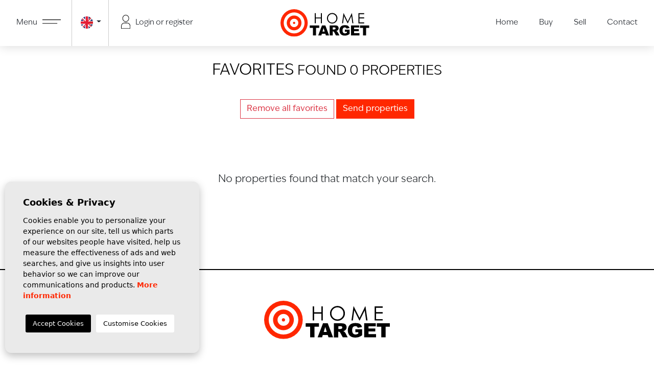

--- FILE ---
content_type: text/html; charset=UTF-8
request_url: https://hometarget.es/favorites/
body_size: 10540
content:
<!DOCTYPE html>
<!--[if lt IE 7 ]><html class="ie ie6" lang="en"> <![endif]-->
<!--[if IE 7 ]><html class="ie ie7" lang="en"> <![endif]-->
<!--[if IE 8 ]><html class="ie ie8" lang="en"> <![endif]-->
<!--[if (gte IE 9)|!(IE)]><!-->
<html lang="en">
<!--<![endif]-->
<head>

    <!-- Google tag (gtag.js) -->
<script async src="https://www.googletagmanager.com/gtag/js?id=G-PVTDM8EMMN"></script>
<script>
  window.dataLayer = window.dataLayer || [];
  function gtag(){dataLayer.push(arguments);}
  gtag('js', new Date());

  gtag('config', 'G-PVTDM8EMMN');
</script>


    <meta charset="utf-8">
    <title>▷ Favourites | Apartments for sale in Playa San Juan</title>
    <meta name="description" content="✅ Flats and Apartments for sale in Playa San Juan, Campello ✅ New build properties in Cumbre del Sol, Las Colinas Golf, Finestrat, Polop, Orihuela Costa" >
    <meta name="keywords" content="Apartments for sale in Playa San Juan" >
    <meta property="og:site_name" content="hometarget.es">
    <meta property="og:title" content="▷ Favourites | Apartments for sale in Playa San Juan">
            <meta property="og:url" content="https://hometarget.es/favorites/">
        <meta property="og:type" content="website">
    <meta property="og:description" content="✅ Flats and Apartments for sale in Playa San Juan, Campello ✅ New build properties in Cumbre del Sol, Las Colinas Golf, Finestrat, Polop, Orihuela Costa">
            <meta property="og:image" content="https://hometarget.es/media/images/website/no-image.png">
        <meta name="revisit-after" content="7 DAYS" >
    <meta name="viewport" content="width=device-width, initial-scale=1.0, maximum-scale=1.0, user-scalable=yes">
	<meta http-equiv="Content-Type" name="Acumbamail-domain-verification" content="abdcedda-b352-11ed-88ee-005056bd5094"/>

    <!-- CSS Y JS
    ================================================== -->
            <!-- CSS
================================================== -->
<link href="https://fonts.googleapis.com/css?family=Open+Sans:300,400,600,700,800" rel="stylesheet">
<link rel="stylesheet" href="/css/website.1677164463.css">
<style type="text/css">.label-1 { background: #000000;color: #ffffff; }.label-2 { background: #000000;color: #ffffff; }.label-3 { background: #000000;color: #ffffff; }.label-4 { background: #000000;color: #ffffff; }.label-5 { background: #000000;color: #ffffff; }.label-6 { background: #4db3d7;color: #ffffff; }</style>

    
    <script src='https://www.google.com/recaptcha/api.js?hl=en"'></script>

    <!-- SEO
    ================================================== -->
                                                    
                                     
                                                 
               <link rel="alternate" hreflang="es" href="https://hometarget.es/es/favoritos/" />
                              
                                     
                                                 
               <link rel="alternate" hreflang="en" href="https://hometarget.es/favorites/" />
                                                           
                                     
                                                 
               <link rel="alternate" hreflang="fr" href="https://hometarget.es/fr/favoris/" />
                                                           
                                     
                                                 
               <link rel="alternate" hreflang="pl" href="https://hometarget.es/pl/ulubione/" />
                      
        
    
    
    <script type="application/ld+json">
    {
       "@context":"https://schema.org",
       "logo":"https://hometarget.es/media/images/website/logo.svg",
       "image":"https://hometarget.es/media/images/banner/banner_1.jpg",
       "photo":"https://hometarget.es/media/images/banner/banner_1.jpg",
       "@type":"LocalBusiness",
       "priceRange" : "10.000€ - 1.000.000€",
       "name":"Home Target",
       "url":"https://hometarget.es/",
       "email":"iinfo@hometarget.es",
       "telephone":"34966277764",
       "address":{
          "@type":"PostalAddress",
          "addressLocality":"Alicante",
          "addressRegion":"Alicante",
          "postalCode":"03540",
          "streetAddress":"Av. Costa Blanca 129, local 6"
       },
       "aggregateRating":{
          "@type":"AggregateRating",
          "ratingValue":"5.0",
          "reviewCount":"13"
       },
       "geo":{
          "@type":"GeoCoordinates",
          "latitude":"38.372072",
          "longitude":"-0.412415"
       },
       "hasMap":"https://goo.gl/maps/7Kr5qKbd4B7YhER88"
    }
    </script>
    
    

    <!-- Favicons
    ================================================== -->

    <link rel="shortcut icon" href="/media/images/icons/favicon.ico">
    <link rel="apple-touch-icon" sizes="57x57" href="/media/images/icons/apple-icon-57x57.png" />
    <link rel="apple-touch-icon" sizes="60x60" href="/media/images/icons/apple-icon-60x60.png" />
    <link rel="apple-touch-icon" sizes="72x72" href="/media/images/icons/apple-icon-72x72.png" />
    <link rel="apple-touch-icon" sizes="76x76" href="/media/images/icons/apple-icon-76x76.png" />
    <link rel="apple-touch-icon" sizes="114x114" href="/media/images/icons/apple-icon-114x114.png" />
    <link rel="apple-touch-icon" sizes="120x120" href="/media/images/icons/apple-icon-120x120.png" />
    <link rel="apple-touch-icon" sizes="144x144" href="/media/images/icons/apple-icon-144x144.png" />
    <link rel="apple-touch-icon" sizes="152x152" href="/media/images/icons/apple-icon-152x152.png" />
    <link rel="apple-touch-icon" sizes="180x180" href="/media/images/icons/apple-icon-180x180.png" />
    <link rel="icon" type="image/png" sizes="192x192"  href="/media/images/icons/android-icon-192x192.png" />
    <link rel="icon" type="image/png" sizes="32x32" href="/media/images/icons/favicon-32x32.png" />
    <link rel="icon" type="image/png" sizes="96x96" href="/media/images/icons/favicon-96x96.png" />
    <link rel="icon" type="image/png" sizes="16x16" href="/media/images/icons/favicon-16x16.png" />
    <link rel="manifest" href="/media/images/icons/manifest.json" />
    <meta name="msapplication-TileColor" content="#ffffff" />
    <meta name="msapplication-TileImage" content="/media/images/icons/ms-icon-144x144.png" />
    <meta name="theme-color" content="#ffffff" />

            <meta name="GOOGLEBOT" content="INDEX,FOLLOW,ALL" >
        <meta name="ROBOTS" content="INDEX,FOLLOW,ALL" >
    
                                        <link rel="canonical" href="https://hometarget.es/favorites/" />
                        
    
    <style>
        #featured-properties .slides-item a.property-featured .porta-img img {
            -webkit-filter: grayscale(0%) !important;
            -moz-filter: grayscale(0%) !important;
            -ms-filter: grayscale(0%) !important;
            -o-filter: grayscale(0%) !important;
            filter: grayscale(0%) !important;
        }
    </style>

</head>

<body class="en favorites interior">

    <div class="black-bg"></div>
    
    <div class="main-header-mobile d-xl-none">
        <div class="container-fluid px-0">

            <div class="row g-0 align-items-center">

                <div class="col">
                    <a class="btn btn-menu open-main-menu">
                        <img src="/media/images/website/bars.svg">
                    </a>
                </div>
                <div class="col-6 text-center">
                     <a class="d-block" href="/">
                        <img class="brand" src="/media/images/website/website-logo.svg" alt="Home Target" title="Home Target">
                    </a>
                </div>

                <div class="col text-end ">
                    <div class="d-inline-block">
                        
    <div class="dropdown idiomas-dropdown">
                    <a href="/favorites/" class="dropdown-toggle" id="dropdownMenu1" data-bs-toggle="dropdown" aria-haspopup="true" aria-expanded="false">
                <img src="/media/images/website/flags-rounded/en.svg" alt="English">
                
            </a>
                <ul class="dropdown-menu animated fadeIn" aria-labelledby="dropdownMenu1">
                                            <li class="dropdown-item">
                    <a href="/es/favoritos/">
                        <img src="/media/images/website/flags-rounded/es.svg" alt="Español">
                        <span>Español</span>
                    </a>
                </li>
                                                                                        <li class="dropdown-item">
                    <a href="/fr/favoris/">
                        <img src="/media/images/website/flags-rounded/fr.svg" alt="Français">
                        <span>Français</span>
                    </a>
                </li>
                                                            <li class="dropdown-item">
                    <a href="/pl/ulubione/">
                        <img src="/media/images/website/flags-rounded/pl.svg" alt="Polskie">
                        <span>Polskie</span>
                    </a>
                </li>
                                    </ul>
    </div>

                    </div>

                                            <a class="responsive-search-button">
                            <img src="/media/images/website/lupa.svg">
                        </a>
                    
                </div>

                
            </div>
        </div>
    </div>
    
    <div class="menu-responsivo">
        <div class="container px-0">
            <div class="row no-gutters">
                <div class="col-12">
                    <ul class="ps-0 mb-4">
                        <li class="titulo">
                            <a href="/">
                                <img class="brand" style="height: 40px; margin-top: -3px; margin-left: 40px;" src="/media/images/website/website-logo.svg" alt="Home Target" title="Home Target">
                            </a>
                            <a class="open-main-menu cerrar"> <i class="fal fa-times"></i></a>
                        </li>

                         
                        <li>
                           <a class="d-block" href="/login">
                                <img src="/media/images/website/icons/user.svg"> Login or register
                           </a>
                        </li>

                        
                        <li class=" ">
    <a href="/">Home</a>
</li>

<li class="  hidden-on-main-nav">
    <a href="/about-us/">Company</a>
</li>

<li class=" ">
    <a href="/properties/">Buy</a>
</li>

<li class="  hidden-on-main-nav">
    <a href="/services/">Services</a>
</li>

<li class=" ">
    <a href="/sell-your-property/">Sell</a>
</li>

<li class="  hidden-on-main-nav">
    <a href="/news/">News</a>
</li>

<li class="  hidden-on-main-nav">
    <a href="/areas/">Areas</a>
</li>

<li class="  last-xl">
    <a href="/contact/">Contact</a>
</li>

<li class="  active hidden-on-main-nav">
    <a href="/favorites/">Favorites <span class="total-num-favoritos"></span></a>
</li>
                    </ul>

                    

                    <div class="social mb-5">
                        <a href="https://www.facebook.com/hometargetinmobiliaria" id="facebook" target="_blank" title="Facebook"><img alt="Facebook" src="/media/images/website/social/fb.svg"></a>
<a href="https://www.youtube.com/@hometargetspain" id="youtube" target="_blank" title="YouTube"><img alt="YouTube" src="/media/images/website/social/yt.svg"></a>
<a href="https://www.instagram.com/hometarget/" id="instagram" target="_blank" title="Instagram"><img alt="Instagram" src="/media/images/website/social/in.svg"></a>
<a href="https://www.linkedin.com/company/home-target-inmobiliaria/" id="linkedin" target="_blank" title="Linkedin" style="background-color: #ff2700; height: 30px; width: 30px; border-radius: 30px; padding-top: 1px;"><i style="color: #fff;" class="fab fa-linkedin-in"></i></a>
                    </div>
                </div>
            </div>
        </div>
    </div>
    
    
    
    
    <div class="main-header d-none d-xl-block">
        <div class="container">
            <div class="row align-items-center justify-content-between">
                <div class="col-lg">
                    <div class="left-menu">
                        <div class="item toggle-menu-fullscreen">
                            Menu <img src="/media/images/website/icons/bars.svg">
                        </div>
                        <div class="item">
                            
    <div class="dropdown idiomas-dropdown">
                    <a href="/favorites/" class="dropdown-toggle" id="dropdownMenu1" data-bs-toggle="dropdown" aria-haspopup="true" aria-expanded="false">
                <img src="/media/images/website/flags-rounded/en.svg" alt="English">
                
            </a>
                <ul class="dropdown-menu animated fadeIn" aria-labelledby="dropdownMenu1">
                                            <li class="dropdown-item">
                    <a href="/es/favoritos/">
                        <img src="/media/images/website/flags-rounded/es.svg" alt="Español">
                        <span>Español</span>
                    </a>
                </li>
                                                                                        <li class="dropdown-item">
                    <a href="/fr/favoris/">
                        <img src="/media/images/website/flags-rounded/fr.svg" alt="Français">
                        <span>Français</span>
                    </a>
                </li>
                                                            <li class="dropdown-item">
                    <a href="/pl/ulubione/">
                        <img src="/media/images/website/flags-rounded/pl.svg" alt="Polskie">
                        <span>Polskie</span>
                    </a>
                </li>
                                    </ul>
    </div>

                        </div>


                        
                        <div class="item cursor-pointer">
                           <a class="d-block" href="/login">
                                <img src="/media/images/website/icons/user.svg"> Login or register
                           </a>
                        </div>

                        

                    </div>
                </div>
                <div class="col-lg-2">
                    <a href="/">
                        <img class="brand" src="/media/images/website/website-logo.svg" alt="Home Target" title="Home Target">
                    </a>
                </div>
                <div class="col-lg">
                    <nav id="main-nav">
                        
                        <ul class="list-inline float-end">
                            <li class=" list-inline-item  ">
    <a href="/">Home</a>
</li>

<li class=" list-inline-item   hidden-on-main-nav">
    <a href="/about-us/">Company</a>
</li>

<li class=" list-inline-item  ">
    <a href="/properties/">Buy</a>
</li>

<li class=" list-inline-item   hidden-on-main-nav">
    <a href="/services/">Services</a>
</li>

<li class=" list-inline-item  ">
    <a href="/sell-your-property/">Sell</a>
</li>

<li class=" list-inline-item   hidden-on-main-nav">
    <a href="/news/">News</a>
</li>

<li class=" list-inline-item   hidden-on-main-nav">
    <a href="/areas/">Areas</a>
</li>

<li class=" list-inline-item   last-xl">
    <a href="/contact/">Contact</a>
</li>

<li class=" list-inline-item   active hidden-on-main-nav">
    <a href="/favorites/">Favorites <span class="total-num-favoritos"></span></a>
</li>
                        </ul>
                    </nav>
                </div>
            </div>
        </div>
    </div>



    <div class="wrapper-slider-search center-form">

    

    
    

    
    <div class="buscador">
        <div class="container">
                            <form action="/properties/" method="get" id="searchHomeForm" role="form" class="validate">
    <div class="row">
        <div class="col-lg-12">
            <div class="row">
                <div class="col-lg-12">
                    <div class="form-group mb-2 d-lg-none text-right">
                                                <a href="#" class="responsive-search-button"><i class="fa fa-times" aria-hidden="true"></i></a>
                                            </div>
                    <div class="form-group mb-2">
                        <select name="st[]" id="st" class="form-control select2" multiple data-placeholder="Status">
                            
                                                                                        <option value="4" >Long Term Rental</option>
                                                                                                                    <option value="2" >New Build</option>
                                                                                                                                                                            <option value="1" >Resale</option>
                                                                                                                    <option value="3" >Short Term Rental</option>
                                                                                </select>
                    </div>
                </div>
                <div class="col-lg-12">
                    <div class="form-group mb-2">
                        <select name="tp[]" id="tp" class="form-control select2" multiple data-placeholder="Type">
                                                                                                <option value="18" >Apartamento</option>
                                                                                                                                <option value="3" >Apartments</option>
                                                                                                                                <option value="6" >Bungalows</option>
                                                                                                                                <option value="17" >chalet</option>
                                                                                                                                <option value="12" >Commercial premises</option>
                                                                                                                                <option value="5" >Duplex</option>
                                                                                                                                <option value="2" >Flats</option>
                                                                                                                                <option value="4" >Garage</option>
                                                                                                                                <option value="13" >Luxury Villas</option>
                                                                                                                                <option value="7" >Penthouses</option>
                                                                                                                                <option value="16" >piso</option>
                                                                                                                                <option value="8" >Plots</option>
                                                                                                                                <option value="9" >Terraced Houses</option>
                                                                                                                                <option value="21" >villa</option>
                                                                                                                                <option value="1" >Villas</option>
                                                                                    </select>
                    </div>
                </div>
                <div class="col-lg-12">
                    <div class="form-group mb-2">
                        <select name="loct[]" id="loct" class="form-control select2" multiple data-placeholder="Cities">
                            
                                                        <option value="47" >.</option>
                                                        <option value="76" >Alacant</option>
                                                        <option value="40" >Alcázares, Los</option>
                                                        <option value="18" >Algorfa</option>
                                                        <option value="2" >Alicante</option>
                                                        <option value="65" >Alicante/Orihuela/Cabo de Roig</option>
                                                        <option value="42" >Altea</option>
                                                        <option value="95" >Aspe</option>
                                                        <option value="41" >Benidorm</option>
                                                        <option value="32" >Benijófar</option>
                                                        <option value="38" >Benitachell</option>
                                                        <option value="35" >Bigastro</option>
                                                        <option value="19" >Calpe / Calp</option>
                                                        <option value="45" >Ciudad Quesada</option>
                                                        <option value="93" >Cox</option>
                                                        <option value="82" >Denia</option>
                                                        <option value="37" >Dénia</option>
                                                        <option value="61" >Denia-Benissa/Alicante</option>
                                                        <option value="1" >Dolores</option>
                                                        <option value="14" >El Campello</option>
                                                        <option value="8" >Finestrat</option>
                                                        <option value="86" >Finestrat</option>
                                                        <option value="17" >Gran Alacant</option>
                                                        <option value="10" >Guardamar del Segura</option>
                                                        <option value="66" >Hondón de las Nieves</option>
                                                        <option value="94" >Jacarilla</option>
                                                        <option value="91" >La nucia</option>
                                                        <option value="77" >Marina Alta</option>
                                                        <option value="28" >Monforte del Cid</option>
                                                        <option value="36" >Montesinos, Los</option>
                                                        <option value="44" >Moraira</option>
                                                        <option value="4" >Muchamiel</option>
                                                        <option value="7" >Orihuela</option>
                                                        <option value="80" >Orihuela</option>
                                                        <option value="34" >Orihuela Costa</option>
                                                        <option value="3" >Pilar de la Horadada</option>
                                                        <option value="50" >Playa San Juan - Cabo Huertas / Alicante </option>
                                                        <option value="54" >Playa San Juan - Pau 5 / Alicante </option>
                                                        <option value="52" >Playa San Juan - Playa San Juan / Alicante </option>
                                                        <option value="20" >Polop de la Marina</option>
                                                        <option value="39" >Rojales</option>
                                                        <option value="26" >San Fulgencio</option>
                                                        <option value="24" >San Javier</option>
                                                        <option value="30" >San Juan de Alicante</option>
                                                        <option value="33" >San Miguel de Salinas</option>
                                                        <option value="11" >San Pedro del Pinatar</option>
                                                        <option value="6" >San Vicente del Raspeig/Sant Vicent del Raspeig</option>
                                                        <option value="13" >Santa Pola</option>
                                                        <option value="29" >Santiago de la Ribera</option>
                                                        <option value="12" >Torre de la Horadada</option>
                                                        <option value="75" >Torre pacheco</option>
                                                        <option value="9" >Torrevieja</option>
                                                        <option value="46" >Villajoyosa</option>
                                                    </select>
                    </div>
                </div>
                <div class="col-lg-12">
                    <div class="form-group mb-2">
                        <select name="lozn[]" id="lozn" class="form-control select2" multiple data-placeholder="Zone">
                            
                                                        <option value="102" >.</option>
                                                        <option value="122" >Alacant</option>
                                                        <option value="93" >Alcázares, Los</option>
                                                        <option value="47" >Alenda Golf</option>
                                                        <option value="26" >Algorfa</option>
                                                        <option value="6" >Alicante</option>
                                                        <option value="111" >Alicante/Orihuela/Cabo de Roig</option>
                                                        <option value="88" >Altea</option>
                                                        <option value="153" >Aspe</option>
                                                        <option value="73" >Balcón de Finestrat-Terra Marina</option>
                                                        <option value="99" >Barrio Las Segundas</option>
                                                        <option value="58" >Benijófar</option>
                                                        <option value="70" >Benitachell</option>
                                                        <option value="40" >bonalba</option>
                                                        <option value="103" >Cabo de las Huertas</option>
                                                        <option value="61" >Calpe / Calp</option>
                                                        <option value="64" >Campoamor</option>
                                                        <option value="97" >Centro</option>
                                                        <option value="96" >Ciudad Quesada</option>
                                                        <option value="84" >Ciudad Quesada</option>
                                                        <option value="151" >Cox</option>
                                                        <option value="79" >Cumbre del Sol</option>
                                                        <option value="129" >Denia</option>
                                                        <option value="68" >Dénia</option>
                                                        <option value="110" >Denia-Benissa/Alicante</option>
                                                        <option value="1" >Dolores</option>
                                                        <option value="21" >El Campello</option>
                                                        <option value="62" >Entrenaranjos</option>
                                                        <option value="14" >Finestrat</option>
                                                        <option value="45" >Gran Alacant</option>
                                                        <option value="95" >Guardamar del Segura</option>
                                                        <option value="112" >Hondón de las Nieves</option>
                                                        <option value="152" >Jacarilla</option>
                                                        <option value="66" >La Marina</option>
                                                        <option value="69" >La Mata</option>
                                                        <option value="148" >La nucia</option>
                                                        <option value="65" >La Pedrera</option>
                                                        <option value="80" >Las Colinas Golf</option>
                                                        <option value="123" >Llíber</option>
                                                        <option value="15" >Los Balcones</option>
                                                        <option value="144" >Los montesinos</option>
                                                        <option value="78" >Maryvilla</option>
                                                        <option value="51" >Mil Palmeras</option>
                                                        <option value="94" >Monforte del Cid</option>
                                                        <option value="67" >Montesinos, Los</option>
                                                        <option value="91" >Moraira</option>
                                                        <option value="74" >Nueva Torrevieja - Aguas Nuevas</option>
                                                        <option value="13" >Orihuela Costa</option>
                                                        <option value="63" >Orihuela Costa</option>
                                                        <option value="4" >Pilar de la Horadada</option>
                                                        <option value="30" >Playa Arenal-Bol</option>
                                                        <option value="77" >Playa de Poniente</option>
                                                        <option value="71" >Playa Muchavista</option>
                                                        <option value="105" >Playa San Juan - Pau 5 / Alicante </option>
                                                        <option value="104" >Playa San Juan - Playa San Juan / Alicante </option>
                                                        <option value="31" >Polop de la Marina</option>
                                                        <option value="72" >Rojales</option>
                                                        <option value="121" >Roldan</option>
                                                        <option value="49" >San Javier</option>
                                                        <option value="82" >San Juan de Alicante</option>
                                                        <option value="59" >San Miguel de Salinas</option>
                                                        <option value="17" >San Pedro del Pinatar</option>
                                                        <option value="9" >San Vicente del Raspeig/Sant Vicent del Raspeig</option>
                                                        <option value="33" >Santa Pola</option>
                                                        <option value="81" >Santiago de la Ribera</option>
                                                        <option value="137" >Sierra Colina</option>
                                                        <option value="18" >Torre de la Horadada</option>
                                                        <option value="57" >Torrevieja</option>
                                                        <option value="98" >Villajoyosa</option>
                                                        <option value="127" >Vista BellaGolf</option>
                                                    </select>
                    </div>
                </div>
                
                <div class="col-lg-12">
                    <div class="form-group mb-2">
                        <select name="bd" id="bd" class="form-control">
                            <option value="" selected>Bedrooms</option>
                                                        <option value="1" >1</option>
                                                        <option value="2" >2</option>
                                                        <option value="3" >3</option>
                                                        <option value="4" >4</option>
                                                        <option value="5" >+5</option>
                                                    </select>
                    </div>
                </div>
                
                <div class="col-lg-12">
                    <div class="form-group mb-2">
                        <select name="prds" id="prds" class="form-control">
                            <option value="" selected>Price from</option>
                            <option value="200" >200 €</option>
                            <option value="400" >400 €</option>
                            <option value="600" >600 €</option>
                            <option value="800" >800 €</option>
                            <option value="1000" >1.000 €</option>
                            <option value="1200" >1.200 €</option>
                            <option value="1400" >1.400 €</option>
                            <option value="1600" >1.600 €</option>
                            <option value="1800" >1.800 €</option>
                            <option value="2000" >2.000 €</option>
                            <option value="3000" >+3.000 €</option>
                            <option value="50000" >50.000 €</option>
                            <option value="100000" >100.000€</option>
                            <option value="150000" >150.000 €</option>
                            <option value="200000" >200.000 €</option>
                            <option value="250000" >250.000 €</option>
                            <option value="300000" >300.000 €</option>
                            <option value="350000" >350.000 €</option>
                            <option value="400000" >400.000 €</option>
                            <option value="450000" >450.000 €</option>
                            <option value="500000" >500.000 €</option>
                            <option value="550000" >550.000 €</option>
                            <option value="600000" >600.000 €</option>
                            <option value="650000" >650.000 €</option>
                            <option value="700000" >700.000 €</option>
                            <option value="800000" >800.000 €</option>
                            <option value="900000" >900.000 €</option>
                            <option value="1000000" >1.000.000 €</option>
                        </select>
                    </div>
                </div>
                <div class="col-lg-12">
                    <div class="form-group mb-2">
                        <select name="prhs" id="prhs" class="form-control">
                            <option value="" selected>Price up to</option>
                            <option value="200" >200 €</option>
                            <option value="400" >400 €</option>
                            <option value="600" >600 €</option>
                            <option value="800" >800 €</option>
                            <option value="1000" >1.000 €</option>
                            <option value="1200" >1.200 €</option>
                            <option value="1400" >1.400 €</option>
                            <option value="1600" >1.600 €</option>
                            <option value="1800" >1.800 €</option>
                            <option value="2000" >2.000 €</option>
                            <option value="3000" >+3.000 €</option>
                            <option value="50000" >50.000 €</option>
                            <option value="100000" >100.000€</option>
                            <option value="150000" >150.000 €</option>
                            <option value="200000" >200.000 €</option>
                            <option value="250000" >250.000 €</option>
                            <option value="300000" >300.000 €</option>
                            <option value="350000" >350.000 €</option>
                            <option value="400000" >400.000 €</option>
                            <option value="450000" >450.000 €</option>
                            <option value="500000" >500.000 €</option>
                            <option value="550000" >550.000 €</option>
                            <option value="600000" >600.000 €</option>
                            <option value="650000" >650.000 €</option>
                            <option value="700000" >700.000 €</option>
                            <option value="800000" >800.000 €</option>
                            <option value="900000" >900.000 €</option>
                            <option value="1000000" >+1.000.000 €</option>
                        </select>
                    </div>
                </div>
                
                <div class="col-lg-12">
                    <div class="form-group mb-2">
                        <select name="bt" id="bt" class="form-control">
                            <option value="" selected>Bathrooms</option>
                                                        <option value="1" >1</option>
                                                        <option value="2" >2</option>
                                                        <option value="3" >3</option>
                                                        <option value="4" >4</option>
                                                        <option value="5" >+5</option>
                                                    </select>
                    </div>
                </div>
                
                <div class="col-lg-12">
                    <div class="form-group mb-4">
                        <input type="text" name="rf" id="rf" class="form-control referencia" value="" placeholder="Reference..." />
                    </div>
                </div>
                
                <div class="col-12 mb-4">
                    <div class="row custom-form">
                        <div class="col-6">
                            <label class="checkcontainer">
                                <span class="tag-name">Pool</span>
                                <input type="checkbox" name="pool" id="pool"  value="1" class="" />
                                <span class="checkmark"></span>
                            </label>
                        </div>
                        <div class="col-6">
                            <label class="checkcontainer">
                                <span class="tag-name">Parking</span>
                                <input type="checkbox" name="parking" id="parking"  value="1" class="" />
                                <span class="checkmark"></span>
                            </label>
                        </div>
                    </div>
                </div>
                
                <div class="col-lg-12">
                    <div class="form-group">
                        <button type="submit" class="btn btn-primary btn-theme" style="min-height: 60px;">
                            <img src="/media/images/website/icons/lupa.svg" class="me-2"> Search
                        </button>
                    </div>
                </div>

            </div>
            <div class="d-none">
                <div class="result"><span></span> Properties</div>
            </div>

        </div>
    </div>
    
    <input type="hidden" name="date" id="date" value="1768482477" />
    <input type="hidden" name="langx" id="langx" value="en">
    
</form>

<div class="d-xl-none pt-2">
                
     
           
        <a href="javascript:;" class="btn btn-grey btn-theme  btn-search " data-bs-toggle="modal" data-bs-target="#modalLogin" style="min-height: 60px;"><img src="/media/images/website/icons/save-searches.svg" class="me-2"> Save your searches</a>

        
</div>


                    </div>
    </div>
    
    
    </div>

     
    






<div class="page-content pt-4">
    <div class="container text-center mb-4">
        <div class="row justify-content-center">
            <div class="col-md-8">
                <div class="page-content">
                    <h1 class="main-title">
                        Favorites
                        <small class="custom-title">Found <span class="num-props">0</span> Properties</small>
                    </h1>
                </div>
            </div>
            <div class="col-md-8">
                <div class="page-content mb-0">
                        <a href="/modules/property/rem-fav-all.php" class="btn btn-outline-danger btn-rem-all-favs mb-2">Remove all favorites</a>
                        <a href="/" class="btn btn-primary btn-send-props mb-2" data-bs-toggle="modal" data-bs-target="#favoritesPureModal">Send properties</a>
                        
                </div>
            </div>
        </div>
    </div>
</div>

<div class="container">
    <div class="row">
        <div class="col-md-12 order-md-2">
            <div class="sidebar-content-full">
                

<div class="row">
    <div class="col-md-12">
                    <br>
            <br>
            <br>
            <p class="lead text-center">No properties found that match your search.</p>
            <br>
            <br>
            <br>
            </div>
</div>


<div class="row">
    <div class="col">
        
        <div class="pagination text-center d-flex justify-content-center">
        



        </div>
    </div>
</div>

            </div>
        </div>
                
            </div>
</div>

<br>
<br>
<br>

<div class="menu-fullscreen">
    <div class="container">
        <div class="row mb-5 mb-lg-85">
            <div class="col-lg-4 col-3">
                <span class="close toggle-menu-fullscreen">Close x</span>
            </div>
            <div class="col-lg-4 col-9 text-center">
                <a href="/">
                    <img src="/media/images/website/website-logo.svg" alt="Home Target" title="Home Target">
                </a>
            </div>
        </div>
        <div class="row mb-5 mb-lg-80 mb-xxl-150">
            <div class="col-lg-3 px-lg-0 mx-auto">
                <a href="/advanced-search/" class="btn btn-primary btn-theme" style="min-height: 60px;">
                    <img src="/media/images/website/icons/lupa.svg" alt="Search" title="Search" class="me-2"> Search
                </a>
            </div>
        </div>
        <div class="row mb-5 mb-lg-60">
            <div class="col-12 text-center">
                <ul class="p-0 m-0">
                    <li class=" list-inline-item  ">
    <a href="/">Home</a>
</li>

<li class=" list-inline-item   hidden-on-main-nav">
    <a href="/about-us/">Company</a>
</li>

<li class=" list-inline-item  ">
    <a href="/properties/">Buy</a>
</li>

<li class=" list-inline-item   hidden-on-main-nav">
    <a href="/services/">Services</a>
</li>

<li class=" list-inline-item  ">
    <a href="/sell-your-property/">Sell</a>
</li>

<li class=" list-inline-item   hidden-on-main-nav">
    <a href="/news/">News</a>
</li>

<li class=" list-inline-item   hidden-on-main-nav">
    <a href="/areas/">Areas</a>
</li>

<li class=" list-inline-item   last-xl">
    <a href="/contact/">Contact</a>
</li>

<li class=" list-inline-item   active hidden-on-main-nav">
    <a href="/favorites/">Favorites <span class="total-num-favoritos"></span></a>
</li>
                </ul>
            </div>
        </div>
        
        <hr>
        
        <address class="mb-4 mb-lg-50">
            <div class="row">
                <div class="col-lg-4 mb-3 mb-lg-0 text-center">
                    <p>
                        <span>E-Mail:</span> 
                        <a href="mailto:info@hometarget.es">info@hometarget.es</a> 
                    </p>
                </div>
                <div class="col-lg-4 mb-3 mb-lg-0 text-center">
                    <p>
                        <span>Address:</span> 
                        <a class="no-decoration">Av. Costa Blanca 129, local 6<br>03540 Alicante (Alicante)</a>
                    </p>
                </div>
                <div class="col-lg-4 mb-3 mb-lg-0 text-center">
                    <p>
                        <span>Phone:</span> 
                        <a href="tel:+34966277764" class="gtagTelf">+34 966 277 764</a> 
                        <a href="tel:+34633395402" class="gtagTelf">+34 633 395 402</a> 
                    </p>
                </div>
            </div>
        </address>
        
        <div class="row mb-5 mb-lg-50">
            <div class="col-lg-12 social">
                <a href="https://www.facebook.com/hometargetinmobiliaria" id="facebook" target="_blank" title="Facebook"><img alt="Facebook" src="/media/images/website/social/fb.svg"></a>
<a href="https://www.youtube.com/@hometargetspain" id="youtube" target="_blank" title="YouTube"><img alt="YouTube" src="/media/images/website/social/yt.svg"></a>
<a href="https://www.instagram.com/hometarget/" id="instagram" target="_blank" title="Instagram"><img alt="Instagram" src="/media/images/website/social/in.svg"></a>
<a href="https://www.linkedin.com/company/home-target-inmobiliaria/" id="linkedin" target="_blank" title="Linkedin" style="background-color: #ff2700; height: 30px; width: 30px; border-radius: 30px; padding-top: 1px;"><i style="color: #fff;" class="fab fa-linkedin-in"></i></a>
            </div>
        </div>

    </div>
</div>

    
    
    

    
    
    

    
    

    

    

    
    

    
    

    
    

                


    
    <div id="footer">
        <div class="container text-center text-lg-start">
            
            <div class="row mb-5 mb-lg-60">
                <div class="col-lg-4 mx-auto text-center">
                    <img class="img-fluid" src="/media/images/website/website-logo-foot.svg" alt="Home Target" title="Home Target">
                </div>
            </div>
            
            <div class="row mb-5 mb-lg-50">
                <div class="col-lg-12 text-center">
                    <ul class="p-0 m-0">
                        <li class=" list-inline-item  ">
    <a href="/">Home</a>
</li>

<li class=" list-inline-item   hidden-on-main-nav">
    <a href="/about-us/">Company</a>
</li>

<li class=" list-inline-item  ">
    <a href="/properties/">Buy</a>
</li>

<li class=" list-inline-item   hidden-on-main-nav">
    <a href="/services/">Services</a>
</li>

<li class=" list-inline-item  ">
    <a href="/sell-your-property/">Sell</a>
</li>

<li class=" list-inline-item   hidden-on-main-nav">
    <a href="/news/">News</a>
</li>

<li class=" list-inline-item   hidden-on-main-nav">
    <a href="/areas/">Areas</a>
</li>

<li class=" list-inline-item   last-xl">
    <a href="/contact/">Contact</a>
</li>

<li class=" list-inline-item   active hidden-on-main-nav">
    <a href="/favorites/">Favorites <span class="total-num-favoritos"></span></a>
</li>
                    </ul>
                </div>
            </div>
            
            <address class="mb-4 mb-lg-50">
                <div class="row">
                    <div class="col-lg-4 mb-3 mb-lg-0 text-center">
                        <p>
                            <span>E-Mail:</span> 
                            <a href="mailto:info@hometarget.es">info@hometarget.es</a> 
                        </p>
                    </div>
                    <div class="col-lg-4 mb-3 mb-lg-0 text-center">
                        <p>
                            <span>Address:</span> 
                            <a class="no-decoration">Av. Costa Blanca 129, local 6<br>03540 Alicante (Alicante)</a>
                        </p>
                    </div>
                    <div class="col-lg-4 mb-3 mb-lg-0 text-center">
                        <p>
                            <span>Phone:</span> 
                            <a href="tel:+34966277764" class="gtagTelf">+34 966 277 764</a> 
                            <a href="tel:+34633395402" class="gtagTelf">+34 633 395 402</a> 
                        </p>
                    </div>
                </div>
            </address>
            
            <div class="row mb-5 mb-lg-50">
                <div class="col-lg-12 social">
                    <a href="https://www.facebook.com/hometargetinmobiliaria" id="facebook" target="_blank" title="Facebook"><img alt="Facebook" src="/media/images/website/social/fb.svg"></a>
<a href="https://www.youtube.com/@hometargetspain" id="youtube" target="_blank" title="YouTube"><img alt="YouTube" src="/media/images/website/social/yt.svg"></a>
<a href="https://www.instagram.com/hometarget/" id="instagram" target="_blank" title="Instagram"><img alt="Instagram" src="/media/images/website/social/in.svg"></a>
<a href="https://www.linkedin.com/company/home-target-inmobiliaria/" id="linkedin" target="_blank" title="Linkedin" style="background-color: #ff2700; height: 30px; width: 30px; border-radius: 30px; padding-top: 1px;"><i style="color: #fff;" class="fab fa-linkedin-in"></i></a>
                </div>
            </div>
            
                            <div class="row">
                    <div class="col-lg-12 text-center">
                        <h6>Top searches</h6>
                    </div>
                                            <div class="col-md-6 col-lg-4 text-center">
                            <a href="/properties-for-sale-in-torrevieja-guardamar-orihuela-costa.html" class="btn-quicklink">Properties for sale in Torrevieja , Guardamar, Orihuela Costa</a>
                        </div>
                                            <div class="col-md-6 col-lg-4 text-center">
                            <a href="/houses-for-sale-in-polop.html" class="btn-quicklink"> Houses for sale in Polop </a>
                        </div>
                                            <div class="col-md-6 col-lg-4 text-center">
                            <a href="/properties-for-sale-in-polop.html" class="btn-quicklink">Properties for sale in Polop</a>
                        </div>
                                            <div class="col-md-6 col-lg-4 text-center">
                            <a href="/villas-for-sale-in-polop.html" class="btn-quicklink">Villas for sale in Polop</a>
                        </div>
                                    </div>
                        
                            <div class="row">
                                            <div class="col-md-6 col-lg-4 text-center">
                            <a href="/properties-for-sale-in-playa-san-juan.html" class="btn-quicklink">Properties for sale in Playa San Juan</a>
                        </div>
                                            <div class="col-md-6 col-lg-4 text-center">
                            <a href="/estate-agents-in-playa-san-juan.html" class="btn-quicklink">Estate Agents in Playa San Juan</a>
                        </div>
                                            <div class="col-md-6 col-lg-4 text-center">
                            <a href="/houses-for-sale-in-playa-san-juan.html" class="btn-quicklink">Houses for sale in Playa San Juan</a>
                        </div>
                                    </div>
                        
        </div>
    </div>

    <div id="footer-second">
        <div class="container px-lg-4 px-5">
            <div class="row g-lg-4 g-0">
                <div class="col-lg-9">
                    <p>© 2026 <b class="text-uppercase">Home Target</b> · <a href="/legal-note/" rel="nofollow">Legal</a> · <a href="/privacy/" rel="nofollow">Privacy</a> · <a href="/cookies/" rel="nofollow">Cookies</a> · <a href="/sitemap/" >Web map</a></p>
                </div>
                <div class="col-lg-3 text-lg-right">
                    <p>Design &amp; CRM: <a href="https://mediaelx.net" target="_blank" rel="nofollow"><b>Mediaelx</b></a> </p>
                </div>
            </div>
        </div>
    </div>


    

        <div class="landings-links">
        <div class="container">
            <div class="row">
                                    <div class="col-md-6 col-lg-4 text-center">
                        <a href="/san-juan-playa.html" class="btn-landing">
                            San Juan Playa
                        </a>
                    </div>
                            </div>
        </div>
    </div>
    

    
       


    <div class="modal" tabindex="-1" role="dialog" id="searchPureModal">
        <div class="modal-dialog modal-dialog-centered modal-lg" role="document">
            <div class="modal-content">
                <div class="modal-header">
                    <h5 class="modal-title">Save searches</h5>
                    <button type="button" class="close" data-bs-dismiss="modal" aria-label="Close">
                        <span aria-hidden="true">&times;</span>
                    </button>
                </div>
                <form action="#" id="sendSearchForm" method="post" class="validate">
                    <div class="modal-body">
                        <div class="mb-3">
                            <input type="text" class="form-control required" name="name" id="namedd"
                                placeholder="Name*">
                        </div>
                        <div class="mb-3">
                            <input type="text" class="form-control required email" name="email" id="emaildd"
                                placeholder="E-mail*">
                        </div>
                        <div>
                            <label class="checkcontainer mb-4">
                                <span
                                    class="tag-name">                                    Check the box to contact us and agree to your information being used according to our <a href="/privacy/" target="_blank"> Privacy Policy </a> you will automatically be added to our mailing list, but you can opt out at any time*
                                </span>
                                <input type="checkbox" name="lpd" id="lpd" class="required" />
                                <span class="checkmark"></span>
                            </label>
                        </div>

                        <button type="submit" class="btn btn-primary btn-theme">Send</button>

                        <div class="gdpr">
<b>Responsable del tratamiento:</b> Eduardo Arturo Aranguren,
<b>Finalidad del tratamiento:</b> Gestión y control de los servicios ofrecidos a través de la página Web de Servicios inmobiliarios, Envío de información a traves de newsletter y otros,
 <b>Legitimación:</b> Por consentimiento,
 <b>Destinatarios:</b> No se cederan los datos, salvo para elaborar contabilidad,
 <b>Derechos de las personas interesadas:</b> Acceder, rectificar y suprimir los datos, solicitar la portabilidad de los mismos, oponerse altratamiento y solicitar la limitación de éste,
 <b>Procedencia de los datos: </b> El Propio interesado,
 <b>Información Adicional: </b> Puede consultarse la información adicional y detallada sobre protección de datos <a href="/privacidad/" target="_blank">Aquí</a>.
</div>
                    </div>

                    <input type="hidden" name="url"
                            value="https://hometarget.es/favorites/">
                    <input type="hidden" name="lang" value="en">
                    <input type="hidden" name="id" value="">
                    <input type="hidden" name="f150126" value=""
                            class="hide">

                </form>
            </div>
        </div>
    </div>


    
    
    
    <div class="bottom-bar-new">

            
        <a href="https://wa.me/34633395402/?text=" target="_blank" class="btn-whatsapp gtagWhats"><img src="/media/images/website/icon-whatsp-property.svg" alt="WhatsApp"></a>
    
</div>






    <div class="modal" tabindex="-1" role="dialog" id="modalLogin">
        <div class="modal-dialog modal-dialog-centered modal-lg" role="document">
            <div class="modal-content">
                <div class="modal-header d-flex justify-content-center">
                    <h5 class="modal-title text-center">Save and edit your searches</h5>
                    <a class="close btn-close-modal ps-5" data-bs-dismiss="modal" aria-label="Close">
                        <i class="fal fa-times"></i>
                    </a>
                </div>
                <div class="modal-body">
                    <p style="max-width: 410px;" class="d-block mx-auto text-center mb-4">Find the home of your dreams by saving your searches and receiving alerts on new properties available.</p>
                    <div class="row mb-2 mb-lg-4">
                        <div class="col-lg-9 mx-auto">
                            <a href="/register/" class="btn btn-primary btn-theme mb-3 mb-lg-4">Create new user</a>
                            <a href="/login/" class="btn btn-outline-grey btn-theme">Login</a>
                        </div>
                    </div>
                </div>
            </div>
        </div>
    </div>


<!-- JS
  ================================================== -->


<script src="//ajax.googleapis.com/ajax/libs/jquery/1.10.2/jquery.min.js"></script>
<script>window.jQuery || document.write(unescape('%3Cscript src="/js/source/jquery-1.10.2.js"%3E%3C/script%3E'))</script>



	<script src="/js/select2/dist/js/select2.full.min.1674044737.js"></script>
<script src="/js/select2/dist/js/i18n/en.1674044731.js"></script>



<script>
      var appLang  = "en";
    // Envio formularios
    var okConsult = 'The message has been sent successfully.';
    var okRecomen = 'The recommendation has been submitted.';
    var okPropert = 'Properties have been submitted.';
    var okNewslet = 'It has been successfully added to the mailing list.';
    var yaNewslet = 'This email is already in the mailing list.';
    var bajPrecio = 'Your notification request was successfully submitted';
    var cookieTxt = 'Cookies & Privacy';
    var cookieTxt2 = 'Cookies enable you to personalize your experience on our site, tell us which parts of our websites people have visited, help us measure the effectiveness of ads and web searches, and give us insights into user behavior so we can improve our communications and products.';
    var cookieTxt3 = 'More information';
    var cookieTxt4 = 'Accept Cookies';
    var cookieTxt5 = 'Customise Cookies';
    var cookieTxt6 = 'Select cookies to accept';
    var cookieTxt7 = 'Necessary';
    var cookieTxt8 = 'These are cookies that are essential for the website to work correctly';
    var cookieURL = '/cookies/';
    var todotxt = 'All';
    var delallfavs = '¿Seguro que desea eliminar todos los favoritos?';
    var opcionSimilares = 1;
    var copiado = 'Url copied to clipboard';
    var okSearch = 'The search has been successfully saved.'; // BUSQUEDAS
    var delSearch = 'Are you sure you want to delete the search?'; // BUSQUEDAS
</script>


<script src="/js/plugins.1674044727.js"></script>








<script>
$('#st, #st1').change(function (e) {
    if( Array.isArray( $(this).val() ) ){
        var $rental = ($.inArray('3',$(this).val()) != -1 || $.inArray('4',$(this).val()) != -1 ) ? 1: 0, // RENTAL
            $resale = ($.inArray('1',$(this).val()) != -1 || $.inArray('2',$(this).val()) != -1) ? 1: 0; // SALE
    } else {
        var $rental = ($(this).val() == 3 || $(this).val() == 4 ) ? 1: 0, // RENTAL
            $resale = ($(this).val() == 1 || $(this).val() == 2) ? 1: 0; // SALE
    }
    $('#prds, #prds1').html(returnPrices('', $rental, $resale, 'Price from', 0)).change();
    $('#prhs, #prhs1').html(returnPrices('', $rental, $resale, 'Price up to', 1)).change();
}).change();

var idprop = '';

</script>



<script src="/js/website.1674044835.js"></script>








    <div class="modal" tabindex="-1" role="dialog" id="favoritesPureModal">
    <div class="modal-dialog" role="document">
        <div class="modal-content">
            <div class="modal-header">
                <h5 class="modal-title">Send properties</h5>
                <button type="button" class="close" data-bs-dismiss="modal" aria-label="Close">
                    <span aria-hidden="true">&times;</span>
                </button>
            </div>
            <form action="#" id="sendFavoritesForm" method="post" class="validate">
                <div class="modal-body">
                    <div class="mb-3">
                        <label for="name">Name*</label>
                        <input type="text" class="form-control required" name="name" id="name"
                            placeholder="Name *">
                    </div>
                    <div class="mb-3">
                        <label for="email">E-mail*</label>
                        <input type="text" class="form-control required email" name="email" id="email"
                            placeholder="E-mail *">
                    </div>
                    <div class="mb-3">
                        <label for="comment">Message</label>
                        <textarea name="acomment" id="acomment" class="form-control" rows="3"
                            placeholder="Message"></textarea>
                    </div>
                    <div>
                        <label class="checkcontainer mb-4">
                            <span
                                class="tag-name">                                Check the box to contact us and agree to your information being used according to our <a href="/privacy/" target="_blank"> Privacy Policy </a> you will automatically be added to our mailing list, but you can opt out at any time*
                            </span>
                            <input type="checkbox" name="lpd" id="lpd" class="required" />
                            <span class="checkmark"></span>
                        </label>
                    </div>
                    <div>
                        <div class="g-recaptcha" data-sitekey="6LerHqQkAAAAALKLXzK5qygyKFUoDzejxGmeNvV3"></div>
                        <input type="hidden" class="hiddenRecaptcha required" name="hiddenRecaptcha"
                            id="hiddenRecaptcha">
                    </div>
                    <div class="gdpr">
<b>Responsable del tratamiento:</b> Eduardo Arturo Aranguren,
<b>Finalidad del tratamiento:</b> Gestión y control de los servicios ofrecidos a través de la página Web de Servicios inmobiliarios, Envío de información a traves de newsletter y otros,
 <b>Legitimación:</b> Por consentimiento,
 <b>Destinatarios:</b> No se cederan los datos, salvo para elaborar contabilidad,
 <b>Derechos de las personas interesadas:</b> Acceder, rectificar y suprimir los datos, solicitar la portabilidad de los mismos, oponerse altratamiento y solicitar la limitación de éste,
 <b>Procedencia de los datos: </b> El Propio interesado,
 <b>Información Adicional: </b> Puede consultarse la información adicional y detallada sobre protección de datos <a href="/privacidad/" target="_blank">Aquí</a>.
</div>
                </div>
                <div class="modal-footer">
                    <input type="hidden" name="lang" value="en">
                    <input type="hidden" name="f150126" value=""
                        class="hide">
                    <button type="submit" class="btn btn-primary btn-theme gtagFavs">Send</button>
                </div>
            </form>
        </div>
    </div>
</div>











<script>
$('.cookiebtnalert').click(function(e) {
    e.preventDefault();
    $('body').ihavecookies({
        title: cookieTxt,
        message: cookieTxt2,
        moreInfoLabel: cookieTxt3,
        acceptBtnLabel: cookieTxt4,
        advancedBtnLabel: cookieTxt5,
        cookieTypesTitle: cookieTxt6,
        fixedCookieTypeLabel: cookieTxt7,
        fixedCookieTypeDesc: cookieTxt8,
        link: cookieURL
    }, 'reinit');
});
</script>

<script src="/js/jquery.serializejson.js"></script>

<script>
    
    $('.save-search').click(function(e) {
        e.preventDefault();
                    var form = '#searchHomeForm1';
                if (confirm('You sure want to save this search.')) {
            $.get('/modules/properties/save-search.php?u=' + $('#usrSS').val() + '&q=' + encodeURIComponent(JSON.stringify($(form).serializeJSON())), function(data) {
                alert(okSearch);
            });
        }
    });

    $('.sendMailSrch').change(function(e) {
        e.preventDefault();
        srch = $(this);
        checked = (srch.is(":checked") == true)?1:0;
        id = srch.data('id');
        $.get('/modules/properties/send-search.php?id=' + id + '&s=' + checked, function(data) {});
    });
    $('.btn-del-search').click(function(e) {
        e.preventDefault();
        srch = $(this);
        if (confirm(delSearch)) {
            $.get('/modules/properties/del-search.php?id=' + srch.data('id'), function(data) {
                srch.parent().parent().fadeOut('slow', function() { $(this).remove(); });
            });
        }
    });
</script>


    




    <script>
        $('.gtagContact').click(function() {
            gtag('event', 'evento', {'event_category': 'Contact Form', 'event_action': 'Contact', 'event_label': 'contact'});
        });
        $('.gtagProperty').click(function() {
            gtag('event', 'evento', {'event_category': 'Contact Form', 'event_action': 'Contact', 'event_label': 'property'});
        });
        $('.gtagRec').click(function() {
            gtag('event', 'evento', {'event_category': 'Contact Form', 'event_action': 'Contact', 'event_label': 'rec'});
        });
        $('.gtagFavs').click(function() {
            gtag('event', 'evento', {'event_category': 'Contact Form', 'event_action': 'Contact', 'event_label': 'favs'});
        });
        $('.gtagWhats').click(function() {
            gtag('event', 'evento', {'event_category': 'Contact Form', 'event_action': 'Contact', 'event_label': 'whats'});
        });
        $('.gtagTelf').click(function() {
            gtag('event', 'evento', {'event_category': 'Contact Form', 'event_action': 'Contact', 'event_label': 'telf'});
        });
    </script>



</body>
</html>



--- FILE ---
content_type: text/html; charset=utf-8
request_url: https://www.google.com/recaptcha/api2/anchor?ar=1&k=6LerHqQkAAAAALKLXzK5qygyKFUoDzejxGmeNvV3&co=aHR0cHM6Ly9ob21ldGFyZ2V0LmVzOjQ0Mw..&hl=en&v=9TiwnJFHeuIw_s0wSd3fiKfN&size=normal&anchor-ms=20000&execute-ms=30000&cb=pz4bryheloaa
body_size: 49530
content:
<!DOCTYPE HTML><html dir="ltr" lang="en"><head><meta http-equiv="Content-Type" content="text/html; charset=UTF-8">
<meta http-equiv="X-UA-Compatible" content="IE=edge">
<title>reCAPTCHA</title>
<style type="text/css">
/* cyrillic-ext */
@font-face {
  font-family: 'Roboto';
  font-style: normal;
  font-weight: 400;
  font-stretch: 100%;
  src: url(//fonts.gstatic.com/s/roboto/v48/KFO7CnqEu92Fr1ME7kSn66aGLdTylUAMa3GUBHMdazTgWw.woff2) format('woff2');
  unicode-range: U+0460-052F, U+1C80-1C8A, U+20B4, U+2DE0-2DFF, U+A640-A69F, U+FE2E-FE2F;
}
/* cyrillic */
@font-face {
  font-family: 'Roboto';
  font-style: normal;
  font-weight: 400;
  font-stretch: 100%;
  src: url(//fonts.gstatic.com/s/roboto/v48/KFO7CnqEu92Fr1ME7kSn66aGLdTylUAMa3iUBHMdazTgWw.woff2) format('woff2');
  unicode-range: U+0301, U+0400-045F, U+0490-0491, U+04B0-04B1, U+2116;
}
/* greek-ext */
@font-face {
  font-family: 'Roboto';
  font-style: normal;
  font-weight: 400;
  font-stretch: 100%;
  src: url(//fonts.gstatic.com/s/roboto/v48/KFO7CnqEu92Fr1ME7kSn66aGLdTylUAMa3CUBHMdazTgWw.woff2) format('woff2');
  unicode-range: U+1F00-1FFF;
}
/* greek */
@font-face {
  font-family: 'Roboto';
  font-style: normal;
  font-weight: 400;
  font-stretch: 100%;
  src: url(//fonts.gstatic.com/s/roboto/v48/KFO7CnqEu92Fr1ME7kSn66aGLdTylUAMa3-UBHMdazTgWw.woff2) format('woff2');
  unicode-range: U+0370-0377, U+037A-037F, U+0384-038A, U+038C, U+038E-03A1, U+03A3-03FF;
}
/* math */
@font-face {
  font-family: 'Roboto';
  font-style: normal;
  font-weight: 400;
  font-stretch: 100%;
  src: url(//fonts.gstatic.com/s/roboto/v48/KFO7CnqEu92Fr1ME7kSn66aGLdTylUAMawCUBHMdazTgWw.woff2) format('woff2');
  unicode-range: U+0302-0303, U+0305, U+0307-0308, U+0310, U+0312, U+0315, U+031A, U+0326-0327, U+032C, U+032F-0330, U+0332-0333, U+0338, U+033A, U+0346, U+034D, U+0391-03A1, U+03A3-03A9, U+03B1-03C9, U+03D1, U+03D5-03D6, U+03F0-03F1, U+03F4-03F5, U+2016-2017, U+2034-2038, U+203C, U+2040, U+2043, U+2047, U+2050, U+2057, U+205F, U+2070-2071, U+2074-208E, U+2090-209C, U+20D0-20DC, U+20E1, U+20E5-20EF, U+2100-2112, U+2114-2115, U+2117-2121, U+2123-214F, U+2190, U+2192, U+2194-21AE, U+21B0-21E5, U+21F1-21F2, U+21F4-2211, U+2213-2214, U+2216-22FF, U+2308-230B, U+2310, U+2319, U+231C-2321, U+2336-237A, U+237C, U+2395, U+239B-23B7, U+23D0, U+23DC-23E1, U+2474-2475, U+25AF, U+25B3, U+25B7, U+25BD, U+25C1, U+25CA, U+25CC, U+25FB, U+266D-266F, U+27C0-27FF, U+2900-2AFF, U+2B0E-2B11, U+2B30-2B4C, U+2BFE, U+3030, U+FF5B, U+FF5D, U+1D400-1D7FF, U+1EE00-1EEFF;
}
/* symbols */
@font-face {
  font-family: 'Roboto';
  font-style: normal;
  font-weight: 400;
  font-stretch: 100%;
  src: url(//fonts.gstatic.com/s/roboto/v48/KFO7CnqEu92Fr1ME7kSn66aGLdTylUAMaxKUBHMdazTgWw.woff2) format('woff2');
  unicode-range: U+0001-000C, U+000E-001F, U+007F-009F, U+20DD-20E0, U+20E2-20E4, U+2150-218F, U+2190, U+2192, U+2194-2199, U+21AF, U+21E6-21F0, U+21F3, U+2218-2219, U+2299, U+22C4-22C6, U+2300-243F, U+2440-244A, U+2460-24FF, U+25A0-27BF, U+2800-28FF, U+2921-2922, U+2981, U+29BF, U+29EB, U+2B00-2BFF, U+4DC0-4DFF, U+FFF9-FFFB, U+10140-1018E, U+10190-1019C, U+101A0, U+101D0-101FD, U+102E0-102FB, U+10E60-10E7E, U+1D2C0-1D2D3, U+1D2E0-1D37F, U+1F000-1F0FF, U+1F100-1F1AD, U+1F1E6-1F1FF, U+1F30D-1F30F, U+1F315, U+1F31C, U+1F31E, U+1F320-1F32C, U+1F336, U+1F378, U+1F37D, U+1F382, U+1F393-1F39F, U+1F3A7-1F3A8, U+1F3AC-1F3AF, U+1F3C2, U+1F3C4-1F3C6, U+1F3CA-1F3CE, U+1F3D4-1F3E0, U+1F3ED, U+1F3F1-1F3F3, U+1F3F5-1F3F7, U+1F408, U+1F415, U+1F41F, U+1F426, U+1F43F, U+1F441-1F442, U+1F444, U+1F446-1F449, U+1F44C-1F44E, U+1F453, U+1F46A, U+1F47D, U+1F4A3, U+1F4B0, U+1F4B3, U+1F4B9, U+1F4BB, U+1F4BF, U+1F4C8-1F4CB, U+1F4D6, U+1F4DA, U+1F4DF, U+1F4E3-1F4E6, U+1F4EA-1F4ED, U+1F4F7, U+1F4F9-1F4FB, U+1F4FD-1F4FE, U+1F503, U+1F507-1F50B, U+1F50D, U+1F512-1F513, U+1F53E-1F54A, U+1F54F-1F5FA, U+1F610, U+1F650-1F67F, U+1F687, U+1F68D, U+1F691, U+1F694, U+1F698, U+1F6AD, U+1F6B2, U+1F6B9-1F6BA, U+1F6BC, U+1F6C6-1F6CF, U+1F6D3-1F6D7, U+1F6E0-1F6EA, U+1F6F0-1F6F3, U+1F6F7-1F6FC, U+1F700-1F7FF, U+1F800-1F80B, U+1F810-1F847, U+1F850-1F859, U+1F860-1F887, U+1F890-1F8AD, U+1F8B0-1F8BB, U+1F8C0-1F8C1, U+1F900-1F90B, U+1F93B, U+1F946, U+1F984, U+1F996, U+1F9E9, U+1FA00-1FA6F, U+1FA70-1FA7C, U+1FA80-1FA89, U+1FA8F-1FAC6, U+1FACE-1FADC, U+1FADF-1FAE9, U+1FAF0-1FAF8, U+1FB00-1FBFF;
}
/* vietnamese */
@font-face {
  font-family: 'Roboto';
  font-style: normal;
  font-weight: 400;
  font-stretch: 100%;
  src: url(//fonts.gstatic.com/s/roboto/v48/KFO7CnqEu92Fr1ME7kSn66aGLdTylUAMa3OUBHMdazTgWw.woff2) format('woff2');
  unicode-range: U+0102-0103, U+0110-0111, U+0128-0129, U+0168-0169, U+01A0-01A1, U+01AF-01B0, U+0300-0301, U+0303-0304, U+0308-0309, U+0323, U+0329, U+1EA0-1EF9, U+20AB;
}
/* latin-ext */
@font-face {
  font-family: 'Roboto';
  font-style: normal;
  font-weight: 400;
  font-stretch: 100%;
  src: url(//fonts.gstatic.com/s/roboto/v48/KFO7CnqEu92Fr1ME7kSn66aGLdTylUAMa3KUBHMdazTgWw.woff2) format('woff2');
  unicode-range: U+0100-02BA, U+02BD-02C5, U+02C7-02CC, U+02CE-02D7, U+02DD-02FF, U+0304, U+0308, U+0329, U+1D00-1DBF, U+1E00-1E9F, U+1EF2-1EFF, U+2020, U+20A0-20AB, U+20AD-20C0, U+2113, U+2C60-2C7F, U+A720-A7FF;
}
/* latin */
@font-face {
  font-family: 'Roboto';
  font-style: normal;
  font-weight: 400;
  font-stretch: 100%;
  src: url(//fonts.gstatic.com/s/roboto/v48/KFO7CnqEu92Fr1ME7kSn66aGLdTylUAMa3yUBHMdazQ.woff2) format('woff2');
  unicode-range: U+0000-00FF, U+0131, U+0152-0153, U+02BB-02BC, U+02C6, U+02DA, U+02DC, U+0304, U+0308, U+0329, U+2000-206F, U+20AC, U+2122, U+2191, U+2193, U+2212, U+2215, U+FEFF, U+FFFD;
}
/* cyrillic-ext */
@font-face {
  font-family: 'Roboto';
  font-style: normal;
  font-weight: 500;
  font-stretch: 100%;
  src: url(//fonts.gstatic.com/s/roboto/v48/KFO7CnqEu92Fr1ME7kSn66aGLdTylUAMa3GUBHMdazTgWw.woff2) format('woff2');
  unicode-range: U+0460-052F, U+1C80-1C8A, U+20B4, U+2DE0-2DFF, U+A640-A69F, U+FE2E-FE2F;
}
/* cyrillic */
@font-face {
  font-family: 'Roboto';
  font-style: normal;
  font-weight: 500;
  font-stretch: 100%;
  src: url(//fonts.gstatic.com/s/roboto/v48/KFO7CnqEu92Fr1ME7kSn66aGLdTylUAMa3iUBHMdazTgWw.woff2) format('woff2');
  unicode-range: U+0301, U+0400-045F, U+0490-0491, U+04B0-04B1, U+2116;
}
/* greek-ext */
@font-face {
  font-family: 'Roboto';
  font-style: normal;
  font-weight: 500;
  font-stretch: 100%;
  src: url(//fonts.gstatic.com/s/roboto/v48/KFO7CnqEu92Fr1ME7kSn66aGLdTylUAMa3CUBHMdazTgWw.woff2) format('woff2');
  unicode-range: U+1F00-1FFF;
}
/* greek */
@font-face {
  font-family: 'Roboto';
  font-style: normal;
  font-weight: 500;
  font-stretch: 100%;
  src: url(//fonts.gstatic.com/s/roboto/v48/KFO7CnqEu92Fr1ME7kSn66aGLdTylUAMa3-UBHMdazTgWw.woff2) format('woff2');
  unicode-range: U+0370-0377, U+037A-037F, U+0384-038A, U+038C, U+038E-03A1, U+03A3-03FF;
}
/* math */
@font-face {
  font-family: 'Roboto';
  font-style: normal;
  font-weight: 500;
  font-stretch: 100%;
  src: url(//fonts.gstatic.com/s/roboto/v48/KFO7CnqEu92Fr1ME7kSn66aGLdTylUAMawCUBHMdazTgWw.woff2) format('woff2');
  unicode-range: U+0302-0303, U+0305, U+0307-0308, U+0310, U+0312, U+0315, U+031A, U+0326-0327, U+032C, U+032F-0330, U+0332-0333, U+0338, U+033A, U+0346, U+034D, U+0391-03A1, U+03A3-03A9, U+03B1-03C9, U+03D1, U+03D5-03D6, U+03F0-03F1, U+03F4-03F5, U+2016-2017, U+2034-2038, U+203C, U+2040, U+2043, U+2047, U+2050, U+2057, U+205F, U+2070-2071, U+2074-208E, U+2090-209C, U+20D0-20DC, U+20E1, U+20E5-20EF, U+2100-2112, U+2114-2115, U+2117-2121, U+2123-214F, U+2190, U+2192, U+2194-21AE, U+21B0-21E5, U+21F1-21F2, U+21F4-2211, U+2213-2214, U+2216-22FF, U+2308-230B, U+2310, U+2319, U+231C-2321, U+2336-237A, U+237C, U+2395, U+239B-23B7, U+23D0, U+23DC-23E1, U+2474-2475, U+25AF, U+25B3, U+25B7, U+25BD, U+25C1, U+25CA, U+25CC, U+25FB, U+266D-266F, U+27C0-27FF, U+2900-2AFF, U+2B0E-2B11, U+2B30-2B4C, U+2BFE, U+3030, U+FF5B, U+FF5D, U+1D400-1D7FF, U+1EE00-1EEFF;
}
/* symbols */
@font-face {
  font-family: 'Roboto';
  font-style: normal;
  font-weight: 500;
  font-stretch: 100%;
  src: url(//fonts.gstatic.com/s/roboto/v48/KFO7CnqEu92Fr1ME7kSn66aGLdTylUAMaxKUBHMdazTgWw.woff2) format('woff2');
  unicode-range: U+0001-000C, U+000E-001F, U+007F-009F, U+20DD-20E0, U+20E2-20E4, U+2150-218F, U+2190, U+2192, U+2194-2199, U+21AF, U+21E6-21F0, U+21F3, U+2218-2219, U+2299, U+22C4-22C6, U+2300-243F, U+2440-244A, U+2460-24FF, U+25A0-27BF, U+2800-28FF, U+2921-2922, U+2981, U+29BF, U+29EB, U+2B00-2BFF, U+4DC0-4DFF, U+FFF9-FFFB, U+10140-1018E, U+10190-1019C, U+101A0, U+101D0-101FD, U+102E0-102FB, U+10E60-10E7E, U+1D2C0-1D2D3, U+1D2E0-1D37F, U+1F000-1F0FF, U+1F100-1F1AD, U+1F1E6-1F1FF, U+1F30D-1F30F, U+1F315, U+1F31C, U+1F31E, U+1F320-1F32C, U+1F336, U+1F378, U+1F37D, U+1F382, U+1F393-1F39F, U+1F3A7-1F3A8, U+1F3AC-1F3AF, U+1F3C2, U+1F3C4-1F3C6, U+1F3CA-1F3CE, U+1F3D4-1F3E0, U+1F3ED, U+1F3F1-1F3F3, U+1F3F5-1F3F7, U+1F408, U+1F415, U+1F41F, U+1F426, U+1F43F, U+1F441-1F442, U+1F444, U+1F446-1F449, U+1F44C-1F44E, U+1F453, U+1F46A, U+1F47D, U+1F4A3, U+1F4B0, U+1F4B3, U+1F4B9, U+1F4BB, U+1F4BF, U+1F4C8-1F4CB, U+1F4D6, U+1F4DA, U+1F4DF, U+1F4E3-1F4E6, U+1F4EA-1F4ED, U+1F4F7, U+1F4F9-1F4FB, U+1F4FD-1F4FE, U+1F503, U+1F507-1F50B, U+1F50D, U+1F512-1F513, U+1F53E-1F54A, U+1F54F-1F5FA, U+1F610, U+1F650-1F67F, U+1F687, U+1F68D, U+1F691, U+1F694, U+1F698, U+1F6AD, U+1F6B2, U+1F6B9-1F6BA, U+1F6BC, U+1F6C6-1F6CF, U+1F6D3-1F6D7, U+1F6E0-1F6EA, U+1F6F0-1F6F3, U+1F6F7-1F6FC, U+1F700-1F7FF, U+1F800-1F80B, U+1F810-1F847, U+1F850-1F859, U+1F860-1F887, U+1F890-1F8AD, U+1F8B0-1F8BB, U+1F8C0-1F8C1, U+1F900-1F90B, U+1F93B, U+1F946, U+1F984, U+1F996, U+1F9E9, U+1FA00-1FA6F, U+1FA70-1FA7C, U+1FA80-1FA89, U+1FA8F-1FAC6, U+1FACE-1FADC, U+1FADF-1FAE9, U+1FAF0-1FAF8, U+1FB00-1FBFF;
}
/* vietnamese */
@font-face {
  font-family: 'Roboto';
  font-style: normal;
  font-weight: 500;
  font-stretch: 100%;
  src: url(//fonts.gstatic.com/s/roboto/v48/KFO7CnqEu92Fr1ME7kSn66aGLdTylUAMa3OUBHMdazTgWw.woff2) format('woff2');
  unicode-range: U+0102-0103, U+0110-0111, U+0128-0129, U+0168-0169, U+01A0-01A1, U+01AF-01B0, U+0300-0301, U+0303-0304, U+0308-0309, U+0323, U+0329, U+1EA0-1EF9, U+20AB;
}
/* latin-ext */
@font-face {
  font-family: 'Roboto';
  font-style: normal;
  font-weight: 500;
  font-stretch: 100%;
  src: url(//fonts.gstatic.com/s/roboto/v48/KFO7CnqEu92Fr1ME7kSn66aGLdTylUAMa3KUBHMdazTgWw.woff2) format('woff2');
  unicode-range: U+0100-02BA, U+02BD-02C5, U+02C7-02CC, U+02CE-02D7, U+02DD-02FF, U+0304, U+0308, U+0329, U+1D00-1DBF, U+1E00-1E9F, U+1EF2-1EFF, U+2020, U+20A0-20AB, U+20AD-20C0, U+2113, U+2C60-2C7F, U+A720-A7FF;
}
/* latin */
@font-face {
  font-family: 'Roboto';
  font-style: normal;
  font-weight: 500;
  font-stretch: 100%;
  src: url(//fonts.gstatic.com/s/roboto/v48/KFO7CnqEu92Fr1ME7kSn66aGLdTylUAMa3yUBHMdazQ.woff2) format('woff2');
  unicode-range: U+0000-00FF, U+0131, U+0152-0153, U+02BB-02BC, U+02C6, U+02DA, U+02DC, U+0304, U+0308, U+0329, U+2000-206F, U+20AC, U+2122, U+2191, U+2193, U+2212, U+2215, U+FEFF, U+FFFD;
}
/* cyrillic-ext */
@font-face {
  font-family: 'Roboto';
  font-style: normal;
  font-weight: 900;
  font-stretch: 100%;
  src: url(//fonts.gstatic.com/s/roboto/v48/KFO7CnqEu92Fr1ME7kSn66aGLdTylUAMa3GUBHMdazTgWw.woff2) format('woff2');
  unicode-range: U+0460-052F, U+1C80-1C8A, U+20B4, U+2DE0-2DFF, U+A640-A69F, U+FE2E-FE2F;
}
/* cyrillic */
@font-face {
  font-family: 'Roboto';
  font-style: normal;
  font-weight: 900;
  font-stretch: 100%;
  src: url(//fonts.gstatic.com/s/roboto/v48/KFO7CnqEu92Fr1ME7kSn66aGLdTylUAMa3iUBHMdazTgWw.woff2) format('woff2');
  unicode-range: U+0301, U+0400-045F, U+0490-0491, U+04B0-04B1, U+2116;
}
/* greek-ext */
@font-face {
  font-family: 'Roboto';
  font-style: normal;
  font-weight: 900;
  font-stretch: 100%;
  src: url(//fonts.gstatic.com/s/roboto/v48/KFO7CnqEu92Fr1ME7kSn66aGLdTylUAMa3CUBHMdazTgWw.woff2) format('woff2');
  unicode-range: U+1F00-1FFF;
}
/* greek */
@font-face {
  font-family: 'Roboto';
  font-style: normal;
  font-weight: 900;
  font-stretch: 100%;
  src: url(//fonts.gstatic.com/s/roboto/v48/KFO7CnqEu92Fr1ME7kSn66aGLdTylUAMa3-UBHMdazTgWw.woff2) format('woff2');
  unicode-range: U+0370-0377, U+037A-037F, U+0384-038A, U+038C, U+038E-03A1, U+03A3-03FF;
}
/* math */
@font-face {
  font-family: 'Roboto';
  font-style: normal;
  font-weight: 900;
  font-stretch: 100%;
  src: url(//fonts.gstatic.com/s/roboto/v48/KFO7CnqEu92Fr1ME7kSn66aGLdTylUAMawCUBHMdazTgWw.woff2) format('woff2');
  unicode-range: U+0302-0303, U+0305, U+0307-0308, U+0310, U+0312, U+0315, U+031A, U+0326-0327, U+032C, U+032F-0330, U+0332-0333, U+0338, U+033A, U+0346, U+034D, U+0391-03A1, U+03A3-03A9, U+03B1-03C9, U+03D1, U+03D5-03D6, U+03F0-03F1, U+03F4-03F5, U+2016-2017, U+2034-2038, U+203C, U+2040, U+2043, U+2047, U+2050, U+2057, U+205F, U+2070-2071, U+2074-208E, U+2090-209C, U+20D0-20DC, U+20E1, U+20E5-20EF, U+2100-2112, U+2114-2115, U+2117-2121, U+2123-214F, U+2190, U+2192, U+2194-21AE, U+21B0-21E5, U+21F1-21F2, U+21F4-2211, U+2213-2214, U+2216-22FF, U+2308-230B, U+2310, U+2319, U+231C-2321, U+2336-237A, U+237C, U+2395, U+239B-23B7, U+23D0, U+23DC-23E1, U+2474-2475, U+25AF, U+25B3, U+25B7, U+25BD, U+25C1, U+25CA, U+25CC, U+25FB, U+266D-266F, U+27C0-27FF, U+2900-2AFF, U+2B0E-2B11, U+2B30-2B4C, U+2BFE, U+3030, U+FF5B, U+FF5D, U+1D400-1D7FF, U+1EE00-1EEFF;
}
/* symbols */
@font-face {
  font-family: 'Roboto';
  font-style: normal;
  font-weight: 900;
  font-stretch: 100%;
  src: url(//fonts.gstatic.com/s/roboto/v48/KFO7CnqEu92Fr1ME7kSn66aGLdTylUAMaxKUBHMdazTgWw.woff2) format('woff2');
  unicode-range: U+0001-000C, U+000E-001F, U+007F-009F, U+20DD-20E0, U+20E2-20E4, U+2150-218F, U+2190, U+2192, U+2194-2199, U+21AF, U+21E6-21F0, U+21F3, U+2218-2219, U+2299, U+22C4-22C6, U+2300-243F, U+2440-244A, U+2460-24FF, U+25A0-27BF, U+2800-28FF, U+2921-2922, U+2981, U+29BF, U+29EB, U+2B00-2BFF, U+4DC0-4DFF, U+FFF9-FFFB, U+10140-1018E, U+10190-1019C, U+101A0, U+101D0-101FD, U+102E0-102FB, U+10E60-10E7E, U+1D2C0-1D2D3, U+1D2E0-1D37F, U+1F000-1F0FF, U+1F100-1F1AD, U+1F1E6-1F1FF, U+1F30D-1F30F, U+1F315, U+1F31C, U+1F31E, U+1F320-1F32C, U+1F336, U+1F378, U+1F37D, U+1F382, U+1F393-1F39F, U+1F3A7-1F3A8, U+1F3AC-1F3AF, U+1F3C2, U+1F3C4-1F3C6, U+1F3CA-1F3CE, U+1F3D4-1F3E0, U+1F3ED, U+1F3F1-1F3F3, U+1F3F5-1F3F7, U+1F408, U+1F415, U+1F41F, U+1F426, U+1F43F, U+1F441-1F442, U+1F444, U+1F446-1F449, U+1F44C-1F44E, U+1F453, U+1F46A, U+1F47D, U+1F4A3, U+1F4B0, U+1F4B3, U+1F4B9, U+1F4BB, U+1F4BF, U+1F4C8-1F4CB, U+1F4D6, U+1F4DA, U+1F4DF, U+1F4E3-1F4E6, U+1F4EA-1F4ED, U+1F4F7, U+1F4F9-1F4FB, U+1F4FD-1F4FE, U+1F503, U+1F507-1F50B, U+1F50D, U+1F512-1F513, U+1F53E-1F54A, U+1F54F-1F5FA, U+1F610, U+1F650-1F67F, U+1F687, U+1F68D, U+1F691, U+1F694, U+1F698, U+1F6AD, U+1F6B2, U+1F6B9-1F6BA, U+1F6BC, U+1F6C6-1F6CF, U+1F6D3-1F6D7, U+1F6E0-1F6EA, U+1F6F0-1F6F3, U+1F6F7-1F6FC, U+1F700-1F7FF, U+1F800-1F80B, U+1F810-1F847, U+1F850-1F859, U+1F860-1F887, U+1F890-1F8AD, U+1F8B0-1F8BB, U+1F8C0-1F8C1, U+1F900-1F90B, U+1F93B, U+1F946, U+1F984, U+1F996, U+1F9E9, U+1FA00-1FA6F, U+1FA70-1FA7C, U+1FA80-1FA89, U+1FA8F-1FAC6, U+1FACE-1FADC, U+1FADF-1FAE9, U+1FAF0-1FAF8, U+1FB00-1FBFF;
}
/* vietnamese */
@font-face {
  font-family: 'Roboto';
  font-style: normal;
  font-weight: 900;
  font-stretch: 100%;
  src: url(//fonts.gstatic.com/s/roboto/v48/KFO7CnqEu92Fr1ME7kSn66aGLdTylUAMa3OUBHMdazTgWw.woff2) format('woff2');
  unicode-range: U+0102-0103, U+0110-0111, U+0128-0129, U+0168-0169, U+01A0-01A1, U+01AF-01B0, U+0300-0301, U+0303-0304, U+0308-0309, U+0323, U+0329, U+1EA0-1EF9, U+20AB;
}
/* latin-ext */
@font-face {
  font-family: 'Roboto';
  font-style: normal;
  font-weight: 900;
  font-stretch: 100%;
  src: url(//fonts.gstatic.com/s/roboto/v48/KFO7CnqEu92Fr1ME7kSn66aGLdTylUAMa3KUBHMdazTgWw.woff2) format('woff2');
  unicode-range: U+0100-02BA, U+02BD-02C5, U+02C7-02CC, U+02CE-02D7, U+02DD-02FF, U+0304, U+0308, U+0329, U+1D00-1DBF, U+1E00-1E9F, U+1EF2-1EFF, U+2020, U+20A0-20AB, U+20AD-20C0, U+2113, U+2C60-2C7F, U+A720-A7FF;
}
/* latin */
@font-face {
  font-family: 'Roboto';
  font-style: normal;
  font-weight: 900;
  font-stretch: 100%;
  src: url(//fonts.gstatic.com/s/roboto/v48/KFO7CnqEu92Fr1ME7kSn66aGLdTylUAMa3yUBHMdazQ.woff2) format('woff2');
  unicode-range: U+0000-00FF, U+0131, U+0152-0153, U+02BB-02BC, U+02C6, U+02DA, U+02DC, U+0304, U+0308, U+0329, U+2000-206F, U+20AC, U+2122, U+2191, U+2193, U+2212, U+2215, U+FEFF, U+FFFD;
}

</style>
<link rel="stylesheet" type="text/css" href="https://www.gstatic.com/recaptcha/releases/9TiwnJFHeuIw_s0wSd3fiKfN/styles__ltr.css">
<script nonce="v50fTvyj9MryeFrXf28_jQ" type="text/javascript">window['__recaptcha_api'] = 'https://www.google.com/recaptcha/api2/';</script>
<script type="text/javascript" src="https://www.gstatic.com/recaptcha/releases/9TiwnJFHeuIw_s0wSd3fiKfN/recaptcha__en.js" nonce="v50fTvyj9MryeFrXf28_jQ">
      
    </script></head>
<body><div id="rc-anchor-alert" class="rc-anchor-alert"></div>
<input type="hidden" id="recaptcha-token" value="[base64]">
<script type="text/javascript" nonce="v50fTvyj9MryeFrXf28_jQ">
      recaptcha.anchor.Main.init("[\x22ainput\x22,[\x22bgdata\x22,\x22\x22,\[base64]/[base64]/UltIKytdPWE6KGE8MjA0OD9SW0grK109YT4+NnwxOTI6KChhJjY0NTEyKT09NTUyOTYmJnErMTxoLmxlbmd0aCYmKGguY2hhckNvZGVBdChxKzEpJjY0NTEyKT09NTYzMjA/[base64]/MjU1OlI/[base64]/[base64]/[base64]/[base64]/[base64]/[base64]/[base64]/[base64]/[base64]/[base64]\x22,\[base64]\\u003d\\u003d\x22,\x22ajTCkMOBwo3DrEXDnsKFwqJEw7rDqMO4KcKCw60Aw5PDucOFaMKrAcKJw6/[base64]/CiF/DvFQ8w6Fzdx9yeQVAw4ZGRjVow6DDsw1MMcOTa8KnBQtRLBLDm8KOwrhDwrvDhX4QwpvCqDZ7HcK/VsKwUFDCqGPDnMKnAcKLwo3DicOGD8KXYMKvOyMiw7N8wonCmTpBRsOuwrA8wqXCjcKMHwvDn8OUwrlbAWTClANXwrbDkWLDgMOkKsOHd8OffMOmFCHDkWMhCcKnTsO5wqrDjW93LMONwo9CBgzCs8OLwpbDk8ODFlFjwrjCuk/DthYXw5Ykw5hHwqnCkh4Ow54Owo93w6TCjsKuwoFdGwBOIH0ML2TCt17CmsOEwqBew4pVBcOgwq1/SARYw4EKw5/[base64]/Cgm1cfgRAw4gvF3rCkMKuwptKwpE7wpHDs8K4w7kvwpphwrDDtsKOw5rCtFXDs8KcTDFlD3dxwoZmwqp2U8O2w47DklU/OAzDlsKywqhdwrwJRsKsw6tTR27CkwhXwp0jwq/CpjHDlgc3w53Dr3zCnSHCqcO5w6o+OScSw61tE8KgYcKJw4jCoF7CsxzCqS/DnsOLw63DgcKaR8OtFcO/w4N+wo0WJFJXa8OgK8OHwpsqaU5sPFY/asKaNWl0bjbDh8KDwosawo4KLRfDvMOKRMOJFMKpw5vDq8KPHBNSw7TCuy5Gwo1PKMK8TsKgwrnCnGPCv8OMd8K6wqFJXR/Ds8Ojw7Z/w4EQw5rCgsObccKdcCVveMK9w6fCmMOtwrYSUsOXw7vCm8KPbkBJTsKww78Vwp0Jd8Orw5sow5E6e8Ogw50Nwr5LE8OLwpALw4PDvB3Do0bCtsKhw7wHwrTDmhzDilp/[base64]/DhsKLwq/Dg0nDlRpGwqk9w7PCi3zCu8Kcw6dtP34kEcO1w7PDtEpHw7bCncK9ZVLDqcOSGcKmwoctwrbDhDgPSx4AHW/CrxNkBsObwqc2w6h+wpk4wozDrcKBw5lAYGUiTsKLw6R3XcK8Y8OPUxDDk0QGw7jCn33DusKGf3HDk8OMwqzChgM3wr/ChsKde8KnwqnDp3QuNCfClcKnw4DCmcKXFidNV0VmQMOtwqzCoMK9w4rCq2LDih3DrMKiw6vDkHpLR8KZS8O2XmFCWcO0wogKwpIpZ1/DhMOtexZ/[base64]/Cpgc8dXAVKMO4AcOTw5ckw5PDujjCoztLwq/DtxMDwpTChEU8GMOSw7t+w7TDnMOCw6jCtcKKKcOaw4zDn18vwoJMwpRMJ8KdKMKwwpkqUsOnwoI4w5AxYcOKw4sEB2zDm8OQw4p5woEwWsOlJ8KSwoLDicOoeT8gejHClV/ClHPDqsOgU8Ovw4HDrMOEXihcFR3DilkTNzslEcKBw5QtwqwUS3IHDsOMwpw+WsO+wp9xS8Okw4U8w4bCjCLCuBdRG8Kkwp/CvMK8wpPDlsOsw7jCssKFw57CmsOHw5dJw5V2K8OOcMK0w7NHw6PCkhBxKnc7AMOWKRRcTcKDFyDDgwVPfX0XwqnCnsOIw6/CtsKISMOmUMKTU0Zuw7N+wojCv1oUccKkeHvDvljCqcKAG0LCh8KkIMO1fCl6HsOEC8OqFVTDsgRlwp4TwoIPVMOKw7HCs8KlwpvCn8O3w5ovwqVEw7LCp1jCv8OuwrTCqi3CksOCwpkse8KDKh3CpMO5NcKZdMKkwqTCmTDCgsKBRsK/[base64]/DgsOsWkBdRwB1wrFzw6VrFMKCfMKQZQUtPzLDmsKjVC58wqEhw6VOEsOnbXEZwr/[base64]/CksKucA3CkcOrw7oSH8OvBcOSfk7CsTgSwqrDqRzDp8Kdw5DDl8OiGGtgwpN5w5FoCcODV8KhwpLCojVgw5vDi3VXw5TDgW7CjmEPwqgmTsOXcsKQwqxkLhLCizMRMcKWCzPDn8KKw4QSw41gw5gjwqzDtMK7w7XCmGPDo3llEsO+XSVuRxXCoHlvwp/DmDjCscOEPRUJw60/YW8Hw5jCkMOKK0zCj2kuV8OyAMKzUcOzVsOCw4xwwpXDt3oYBE7DjUnDlnnDh1VEYcO/w69mPsKMNUYow4zDv8K3KnNjXcOyCsKow5XCoAHCmiIuaWZ5wqTDhm7DgU3CnlVrM0YTw4XCtRLDp8O4wotyw49TRCRHw6gMTmhYEcKSw7Efw7tCw7RDw57Cv8Kmw5rDlTDDhg/DhMKPZE95e1bCu8O4w7zCrGzDknBiWBPCjMOzecKpwrFqUMORwqjDncOhJsOoI8KCwpt1w4pKw6pSwo7CsGfCinI6QcKBw7taw7YQekhVw585wrfDusO9w53Dt0k/R8Kvw6bCrEljwpzDu8Orf8KJQj/ChRPDlynChsKNS2fDnMOXdcKOw5JCDgQYNVLDhMOBABjDrGkAJStmLWvClU/Co8OyGsODe8Kuc1vDhzTCkhfDkk9NwoAOQcOEaMKRwrDCnUUIFCvDpcKRay11w4QtwqwMwqpjWCR0w68sG0jDoQzCj3IIwrrCqcKew4F0w4HDtMOpOkk3UcOCQMO/wrxcasOhw5prGHEiwrLCmiIhY8OocMKRA8OjwoEnVsKow5vChyQLGgIuV8OwBcOTw5kgNw3DnFEnI8O7wrzClVbDnTwiwqDDs1rDj8KAw47DqE0WdCl9LMO0wpkKO8KywqTDlcKOwrnDnEA6wpJpYgN/G8OUw5PCunAodcKHwrDCkEVtHWfCsSMVX8OcIsKqUxTDucOhacOhwrUHw4fDm2jDkyRgEj1gEH/DscOQE1TDq8KgXsK0KGtOFMKdw6xnT8Kbw7ZMw4fCpgPCnsKQaGLClh/[base64]/CqF0FecOpczMvwojCoQlxw7HDjETCjTfDn8KewoHDocO7GMOtXcKRFXTDsXTCvMOjw7TDjMKnBh/ChcOQY8KmworDjGLDqsO/[base64]/ChsOPw4nCkcKnw4jCt2fCtsK3w4RNQyTCuEnDosK/NsOKwr/DkDhjwrbDjRAGw6nCuBLDjVYCdcOyw5Elw4h5woDCoMOlw7zDpi1adX3CscOkbm90VsK9w44qF2TCtMOAwrnCpwMPw4ULe1s/wpAFw5rCicOUwq0awqjCsMK0wrRBwoZhw7d/[base64]/w4vCo17CrxrCh8Orw7NYIMO1w6jCuRcMO8OYw7oTw7lyDcKMSMK1w6ExcD8KwrU2wp9dOyRjw55Ww6d9wo0Cw7glCTkGaQlqw4sCCj99OsOWV2XDmwUJCV5bw4pCYMOgW3bDlk7Dl3hbX2/Do8K+wqBvbmvDiHPDlm/DvMOHOcOLbcOawrpFBcKfXcKtw7J/wqLDiwNfwqoYPcOswqbDg8OQa8OCfcOPShjCp8KLacODw6VFwoh+F30RXMKUwpHCmE3CqUfCikbCj8O+woMiw7FrwqLCkSFQKAQIw4thS2vCtD8OE1rCizDDsVoUOUMuCAzDpsOLLsKfK8O9w4fCsy7Cm8KSH8OYw4N6esO+W07CtsK/J0NDMcOjIkjDpcO0cy/Cj8K2wqrCmsKgMsK5MsOYYVs+Rz7DtcOwZUDCvsKMwrzCt8KpW3rCuTYbFMOTGELCpsKow6MuLsKyw49iD8KkNcKzw7LDmsK5wq/CsMOaw51WdcKmwqk8MBoWwpTCt8OBLRNcfyBowopcwpdsccKqS8K5w5NYKMKUwrVuw517wo/[base64]/DgyTCp8OAwoLDuGgTDsOawpNKwrY/wr5Rwpc4wphSwrNSK1FhGsKlF8KYw7Bfb8O9wqTDt8KpwrLDkcKRJsKdFTDDjMKaYwlfEsO5eTLDgMKnecOTLwR5VsO1DGEXwpDCvTcAdsKdw6Row5rCsMKBwqjCncKbw6nCjxnCjwXCmcKbJXcHZAMswo3CuRTDimfChy/CqcKWw7Iww5kjw7ALAXVcQ0PCrlpzw7AXwpkLwoTDgAXDknPCrsKcIwhjw6LDv8Kbw4XCog/DqMK+WMOAwoBAw7kFAS5if8Orw6fDn8OAw5nCnMKCAsKEMw/[base64]/[base64]/wo8gLwPDksOrw77Dg0hDw6Y+wq/ChGnCrhg/w4PCmCrDl8Kdw6wSEsKwwrjCm0zCpUnDssKLwrMEUE8dw7wPwosyb8O5JcOQwr7CjCrCh2bCusKvYCdIV8KTwq/CqMOWw6PDq8OrCgEeWCzDoAXDgsKdS1YNXcO2JMKgw7LDtcKNOMK0w5FUQsKwwqUYHsOBw7/[base64]/Cp2Z5Uh5qwrYCwpAiO0EPb8Otw6c2WGLCgm7CiQgjw5HDqsOMw6k7w4zDpDUVw5zDpsKZOcOpVEtmD1oHwq/DvT/Cgyp8FybDlcOdZcKow4s9w4d2HcKewoHDkRnClxdTw6YUX8OMccKZw4TCtnJKw71CeQbDvcKTw7bCn2HDssOnwqxXw7VPDXvCjEUZX2XCmEjCvMKyJcOfLsKewp/Du8OFwppxKcKYwrZXf2bDjcKIHg/CjhFDBUDDrcOCw6vDi8ORw71SwpjCsMKhw59nw6Bfw4Qew5LCqAhMw7k+wrMrw6gBQ8KzcMKSM8KOwos2XcO7w6JzTcKqwqYkwq9rw4cCw5DCmsKfaMOIw73DlA8sw70tw788RREmw6DDtMKewoXDkwLCqcOcP8K/w6cwNsOewrlJa2zCksKZwoHChgLDnsK2acKEw6jDjW3Ct8KSwoo5wrjDux9wHRMXaMKdwq0Hwr/[base64]/CrhfDs2lTfMO1bEVpEMKcw6LCjsO6SUXCqALDszbCicKdw6Awwr0sYcKYw5bDrMOQw60HwqZ2H8OpJEVqwoc1dALDqcKHTcKhw7vCg3pMPh/DkS3DhsKPw5DCssOnwqzDtiUOw7rDjWLCq8K3w600wojCsA8OcsK4DcKuw43CosOiMy/[base64]/[base64]/CpMOfEQ4sblRsw7rCosO0wo/Ci8OkeXVIIcKAwosFwpgew5zDhsKjO0nDuTRcZsOpdRbCtsKABTjDrsOULsKvw4F5woPChSPDun/DgELCglTCtXzDlsKYGCQKw4lUw647DMKaS8KzJn5xKhLDmDnCizjCk1TDhGXClcKMwrVqw6TCuMK/FQ/DoG/CiMODEzbCuR3DsMKFw7cGSsOBEFA/wofCgHjDtwzDiMKGYsOVwofDkwQeTFnCmT7DjmDDnygGJyjCm8Ojw5wXw6TDqsOodhXCjGZ7PEjClcKwwrbDqxHDtMOLAVTDvcOcIyNXw4tHw7zDh8K+V0HClMOFPTIAf8KmYi/[base64]/Cg8ObAEjClMOTXR9hwroZw6NQBCXDtsKPbW3DiRZLNGk/ISwzwoJqZgPDuAzDv8KTL3ViIMKjYcKHwrd5ByrDlmjDt08Pw6NyVnDDqcKIwoPDoG/CiMOfJMOgwrArNggIPA/Ci2BFwqHCvsKJNmLDtMO4OQIhYMOFw5HCtsO/[base64]/[base64]/DgVPDjMOmPMK7TzVQw43Dh8K3EkZSwroaUMOfw4HCnQrDisKoTgjClMK9w5/CscOYw5c1w4fCpMOWdTMiwpnCqDfCgQ3CkUkXY2cbCCkCwqPCucOBwrwNw7bCh8OgdVXDgcKtSAnCl2bDiBfDlwoPwr4aw6/Drxx1w5TDsBZYAgnCqRIVGGnDtkV6w5PCmsOHCMOzw5bCtMK/KcKpI8KQw6xGw4xnw7bCnz/Cqy4awovCk1cbwrfCs3XDusOoO8OYb3ZxO8OrIyAjw5/CvcOOw7p8R8KtBmvCnCfCj23Cn8KfNhNwcMObw6fCnBjCmMORwrLDhH1vbnvDisOXw5fCjsO9wrTCpAtawq/DssOyw6ljw7cnw5whREg+w4jDksOTAUTCvMKheiPCiRnDqcO1NhNIwqVfw4lxw5lHwojDq14/[base64]/DhGLCgQvDu2NKNcK2asOlFMO+w61WewN5w5pFfXhiecOnIBIcM8KuXEYZwrTCrUoBHDlrL8K4wrlCUnDCgsOEDsOWwpDDnBdMS8Osw5IfUcO7PgR6wrpCKBrDjMOTUcOIwpnDoHbCvTwNw6dXfsKXwr7Co0xZe8Otwq1mFcOkw4lYw6XCssKaCDvCrcKDQm/DlSIIw6YwTsKARcOoG8K3wqxqw5HCs3tjw741w4suwognwqpsccKQHnN9wo9jwpZUIA7CosOkw7TDhSsgw6dWXMKhw4jDrcKtYG50wqnDsBnCvhzDpsOwfhomwp/ClUImw77CkzldYUzDk8OVw5kwwonDnMKOwoJjwrQLXMKJw5jClX/ClcO9wrjCkMKtwrpDw6gXBTHDvgxpwpNDw4xjAR3Cni43IcOqSwgsXw7Ds8KwwpHCqlTCj8OTw4V6FMO0I8K5w5UYw7LDg8ObY8KIw7gww7Qgw5cDXGfDuC9owrsiw7QNwprDmsOoMcOiwrXDlBYyw7IxQsOAHwjCixERw4ALDW1Rw7/[base64]/CpcK+wowZwprDjHbCqcOkRSvCkcKOwqBYwqcvw4nCq8O0wqtGw4nCuEPDjsORwqVXKQbCmMKTTEbDonxsbFPDpsKpG8O4R8K+w6U/HMKUw4JabkVdDQ/CgQEqHjkKw5NXD0oZAmd0PnVmw7kUw49SwokKwojDoz0Uw6h+w6t/ecKSw70HKsKxCcOuw6hpw7N9bXhdwoZVU8KCw74gw6vDkHZjw61Kf8K2cmp+wp/CssOpSMObwqUoBi8tLMKqEHnDqBlZwpTDpsOnHXPDmjjClsOVUMK0SMO6HcKzwqbCq2gVwp0OwqPDjHjCp8OLMsOCw4/[base64]/[base64]/[base64]/Du8O/X8OYJxTDi8KSwoMZUMKZwqVNw5wbeQJBDcK8JmrCqyXCuMO7WsKsIwPCpMKvwrRvwpNuwozDjcOBwqzCulEEw4hwwqYsdMK2O8OGXGonJMKuwrnCtSZufVnDp8OsQhd8O8K4bB4uwpZLVlTDlsK4EsK/VwnDk3PCv34jKsOawr9dV08rM0PDssOLNl3Ct8KHwpNxKcOwwozDnMOeY8ONOsOMwrfCusKbwpjDiBZtwqTCn8KKWcK1AMKDV8KUD3/Cv1DDqsO8N8OOFzgYw55iwrLCvBfDn2wSWcKtF3/Dn00iwr0uJ1fDvzrCjVbDkmrDusO0w5zDvcOFwrbDtCzDv3vDqMO3woldYcK9w40WwrTCrUVNw59kOzzCo2rDmsKjw7oJJkbDszPDm8KREmjDonNDNmcGw5QAN8Kkwr7CgsOmTsOZOjpFPDUdwoUTw53CncKhDmBGZcOmw7s/[base64]/DgMOIDMKBw4QRwoUaw78AMw5fCEnCjMKqw6/[base64]/bzXChMOQJ8KNbVhvS8Ojw4EfwqIkw73CizTDpy9ew5s5ZFLCocOyw7bDoMOxwp0PN31cwrlvwpfDlsOaw44kw7M6wo7Cm3Ujw690w6BNw5Y/wpBbw6LCh8KQIWjCoiNCwrBxfwgWwq3CucOlJMKeLGXDvMKvecKHwr3DlMO/AsK3w5HCosO1wrdnw5ZLLMK/[base64]/[base64]/WMOtKB/CkcOFLjrDlHbDtn3CucKzw6TCocKvLmPCq8ObOlQrwrcZUAlbw6RaQF/CjQ7DpDssO8OmWsKKw7XDvULDt8OLw4vDgVjDqkHDg1jCosKvwoxvw7sTNUULfMKKwq3Crg3Cg8OpwpnDrRoIHEd7YzTCgmcGw4LDvAxLwodmB3nCg8KQw4zDgsOjaVnCnhTCusKlM8OzIUMNwqTDjsO+wq/Cq30SNcOwbMO0woHCh3DChhnDsknCqzLCkiFWL8KhFXl2IS4awopAd8Oww6I4D8KDQBc0VlzDnRrCqMKNLyHCnFIEMcKXCmrDp8OhNHXDt8O1asOFJix/w6/DrMOWJzXCpsOWd0DDsWsRwoQPwo5owppAwqJ2wpFhT2/[base64]/CtsKBw7QRIG/Ci8Kww5ENO3PDq8OdwrDDjcO1w6hVwoZtW0rDiy/CtB3CqcOjw4rDhikpb8O+wqLDq2QiBynCmwABw75/[base64]/DnnYyIzB3wpfDmEp4A3jDl27DrMOJcC1Qw4NXMTYQXMKFR8OiH1XCl33Dl8Osw6gpw5tqLGcpw5Yew4bDpTDDqEBBLsKODyIPw4ARPcKMIMOBwrPDqjdyw65Ww5fCoRXCi3zDmMK/P1nDjHrCtnt+wrkLWwnDpMKpwr8UDsOjw53DnFbCnHDCjkJCf8OWL8Olf8KQWDgXLiZ+w6YTw4/DrCIwRsOUwovDrMOzwpxUU8KTB8Knw4ZPw7RnH8OawrvDiwjDjwLCh8OicgfCl8KbP8K9wozCkFM8M3jDsyLCksO+w4pgEsOWM8KowpdJw5pNRVDCs8OgE8KqACNGw5jDjlB0w7pZdETCjBNYw4pRwrA/w7s7UzbCoCXCscO5w5rCgcOBw7zCjEjCncOJwrxsw4lBw6soZ8KaScOxY8KyXCbCjMOpw77DgA/[base64]/wp/[base64]/Dl8K/OcKHW1Riw6rDs8KXI8K8wrBlw55Nw7LCt0zCnH0/GR3CmsKqJMK0w5ISwoXDszrDv3YLw6rCiC/[base64]/DkMOOB8KzWhNNw5fDmhPCr8K/Q2UXKcOJwqnDgRguwpnDnMOVwp5QwqLCkAh5CcKfY8OrOEzDoMKCVUxfwqk+XMOmBhXDviUpw6B5wqwfwrd0fBzCrgbChVLDqwTDmDbCgsO3C3pXXDgtwrzCqlksw5jCvMOvw700wovCuMK8TlgpwrFmwrNCI8KtPHrDl1jDisK8OUhEBhHDqcKpWn/CqzE5w6kfw4gjNycBNkXCkMKHdiTCgMK3dsOoWMKkwpAOfMKYdAUWw5/[base64]/AEo/[base64]/CtcKbw4jClR8KwqrDjmvCiMKxYMK3w6rDmcKLwozCm0QkwpsEwpjDt8O/RsKNwqDCjGcXDA9xTsOpwqJTYC4uwocFTMKVw7bCncOQGA7CjcO8esKaU8K2MmcKwpTCg8KedXHCi8KjCmjDgsK+bcK6wq8hehXCn8K7wpTDvcKEQ8Ktw48bw5NlLgMKNXhlw7/DocOgeFtrNcOfw7zCvMOywopLwprCpXVNIsKww7c8N17CqsOuw6DDmWTCpR7DrcK8w7ZdcTd3w5c+w4LDisKfwohbw4/[base64]/ChiBvwrYiK2bDizdDw4MKJi5NWGXCgsKxwqfDhMOWfykFwq3ClVYZYMKtBDV0wpFpwq/Ct0bDpnHDlU/DocOSwp1bwqpIwq/CvsK4TMKNemfCpcK6wrNcw5tuw70Iw5ZXw7o5wr59w5skcnFZw6IFNGoQWyLCr2EXw4TDlsKkw5HCrcKQV8O5IcO+w7USwqdjdkjCkjkUKn8AwpHDnTYdw7/DtMKww6M0UhBbwonCr8KNZ1nCvsKzPcKRLSLDiEkYPg/[base64]/DrEQTMi/DqH7CigJ/[base64]/CkVNcw6PDs1nDmsKGcEZ6w7TCgHJcwqfCvA5ifHXDqBrCngbCmMORwrzCi8O/YWXDoi3DocOqJDNnw7vCjGtcwp8wYsOmL8Kqbg58wp1tJMKGEkY2wpsDwpnDqcKFGMOafT/DuyjCmVTDoUTDn8OIw6bDvcOGw6ZSKMOZI3R8ZkxVLSXCiV3CrSHClUTDt1MZDMKaEMKHwozCrwPDonDDp8KdRA7DrcKqJ8OmwofDj8KmBMKjQ8O1w4glABwPw7TDmmHDq8K4w7/[base64]/Ct8K8w6bCoGk+IMOaw60Ow6rClMKAwrEnwqlUKFZGd8Oxw69Pw55afhTDnkXCq8O1FDzDqMOywpDCsGPDjzZ/IwQABhfCnCvDjMOyXnFlw67Dh8KJcVQRLsOMcXQgwpEww491CsKWw6jCjg9zwpMrLl7DqS7DkcOcw6cvEsOpcsOuwoI2ZwjDmMKvwo/DhsKRw7rCsMK+fiXCgcK0FcK3w48/eFxgGyHCpMKsw4fDisKtwp3DiQRRAUxWQDvCoMKVS8OgW8Kow6bDjcOXwqpKRsODa8KEw5LDucOKwpHCrzcSPsKTST4yBcKcw7IzZMKbaMKhw57CjsK+TB8tOHfDpsK1VcKfGmMzSF7DuMOJDkd1DmYawq1/w5EYKcO7wqhgw6vDgQlnYGLCm8Kpw70YwqcIBg4AwovDgsOJCcKbch7CoMOXw7jCv8K2w6nDqMKfwqLDpwLDuMKRwpUPwonCpcKbC1DChiJddMKvwojDkcOywpxGw64zU8Odw5x0GMK8bsK5wpjCpB8JwpzCgcOyccKbwqNBFEEYwro9w7nCicKuwp/DpiXCmsOHMz/DnsOuw5LDqlwywpJgwrBLSMORw7MwwqbCvSoHRytrwp/DgVrCnkMCwroMw7fDs8K7IcKlwrBJw5Jua8Krw4JKwqM6w67DrE/[base64]/w6QQJcK+w7fDp30efj/[base64]/Dg8KwNwnCmC7Ck8O2Mm7DocO7w7vChhVdPMOcbgvDhMKuWcOXdsKYw44awrlewqjCkcKiwrrDk8OJwo8iwofDjsOvwpTDp3DDiQRDKh9heRlZw4xEB8Olw798wqPDkGUBEFbCglALw4g8wpZ6w4rCgTbCgGkLw63CqWNiwqXDgCnDu0Eawox6w5Vfw6YXXi/[base64]/[base64]/CrsOWw5whwpAhw6ULwrA8FMKHwpjCmsODw6YqFQtPecKLL0PCqMK5CsKrw6INw5Irw4F7XhAGwpbCrsOWw53CtVIiw7xXwpw/[base64]/Ci8KiXcOaw6gWACZNwrYrEl1rDjkLBMOcJELDv8KfNRddwpFOw6XCh8KLe8KEQADChw0ew6UmFlDCjSVBbsOVwq/Dl2bCl1lIScO0dg5AwojDiT4/w6I1QMKQwqvCgcO0CMO2w67CuXbDlEBQwrprwr/DrMOXwpdhWMKgw7fDk8KFw6ILKMOvfsOkKnfCkhTCgsKmw7REZcOVOcK3w4QlBcKJw53CrHcEw6PDmgPDrgNcOn9XwrYJQMKnwrvDgHXDisKAwqbDnA86KsO2b8KdS13DlTjChh4ZGA/ChFBlEsOuCF3DpMOaw453NEzDk0bDoyvCssOKMsK+O8KVw6LDu8O9wqYLFRljwpfCm8OVC8O0EQMrw7wHw7DDvQ0Gw6XDhMKSwqHCpcO7w6AREn16E8OSacKtw5fCvMK7GBfDmMKuw4MBacKjwqRbw6plw7LCpcOQccK5KXtyS8KocETCtcK3BFpRwpY/wrdsecOvQMK/[base64]/Cq8KbesKsw5obNCQIRcOAw4NYIzvDp8OCL8ODw7HCukJueTjCqmQJwqJOw5rDlSTCvz4xwoPDmcKRw4g5wozDokoRHsKoc18qw4ZKH8KoIy7CjsKrPzrDo1Aswqd7SMK4AcOWw65KTcKqXg7DllJvwpgHw61zVBVXUsKgT8K/[base64]/[base64]/ChsO5TV/Cr1Rdw6PCucKYaWHCncOpw58EwoArF8KXCMKnQFvChk7CihtPw7l9ZlHCiMKUw5HCg8ODwqXChMOVw6N1wqJqwq7CucKowoPCo8Krwp8iw5/CkUzCh3t0w5HDlsKUw7LDgMOUwrfDlsK1VW7CtsK5KFUiAMKSA8KaGyPCgMKDw5Rrw7HCu8KVwqLDsgsCQMKdDsOiwrTCg8O6bh/CkBgDw5zDn8KCw7LDicOWwqkmwpkkwrLDg8KIw4TDsMKDIsKJTibClcK7E8KIdGvDh8K5DnLCv8OpZWjCu8KFYMOaasOvw5Ymw7AQwqFJwqjDoyvCtMOsScOjw6/DplTDhAA5VADCp3xNKijDvmXCiWbDo2jCg8OHw6hww5DDlsO5woI2wqJ8AVYtw5MDLMObUsOwJ8KJwocJw6sww6TDignDqsKOE8KCwq/[base64]/ZjAtU8KWCgfDki/CihtvVi0BwqQkwoLCujfCvx7Dl3UuwpDCiFPCgGcEwpAjwqXCuBHDicKSw4oxIEg7EcOBw7TCvMO1wrPDu8OXwp/CpD8JX8OMw59Uw5fDhcKlKXtcwqLDgk8hfMKtw4zCpsOgAsOfwrJ3CcKPCsKzNUcAw7ooCcKvw4HCqhLDucOWSmAlVhAjw6rCpUFfwo/[base64]/Cqj0MbMK6wpPDscKPwoPDisKrw6Vww6dfw6jDl8O7bMKKwpDCkWzCt8KZPX3ChMO/wpozPQ7ChMKGEsOwHcK7wqHCuMKHSk7CvFzClsKOw41hwrpjw4kiQ0U+OxpywpTDjC/DtAFsRTpTwpQMRxIvPcOVPGF5w7cqHQYIwrs2UMKccMKmUzjDiFHDscKDw7nDr1TCv8OwJBMoHjrCoMK5w6/CsMKtQMOJfMOJw6PCrWLDvMKLWxTCi8KBGcK3worDm8OUXiDCoyrDsVfDq8OYQ8OacsOSC8Ouw5d2HsKywoXCs8K1cTTClCIHworCnF8Nwqd2w7bDh8K/[base64]/[base64]/[base64]/CkXLCqCcITS8gwrkEOCkqwrHCv8K+wqdgw5hFw6jDmMKUwoo/[base64]/DswrClsKzLMOmwp9NWMOxw7PCl8KHwq87wqsLTjtJwpvDuMO2NgBCTAXCncONw4wAw6cMdmoBw7rCpsOdwonDkV7CjcO6wpErccOnR30hHCN7wpDDlXPChcK+Z8OqwpIrw7J9w6kbe3/Cnkx5CUBlUmXCtTrDpMOywogfwqbCqcOme8Ktw5wxwo7DllnDjl3DqylvSVVnHcO4Cld+wqbCnwNrLsOkw555W0bDgiJ8w6ZWwrdiBwXDjwc3w5LDksKTw4Z2DsOSw5oKdx7DvipAAFVcwr/Ct8KFe2Rjw7DDh8Ovwr7CvcO5VsKSw5/DvMKXw5t1w6rDgcKuw4w8wofCqcONwrnDnjplw5PCvAvDqsKpLWHDr1rCmAnChhEbEMKjFgjCrDYqwpxuw5Flw5bDo1osw59Ywq/DhMOQw7QBwprDuMOqFzZpAsKNd8OeRsKFwprCglLCvinCnnwlwrfCsUrDh0MMSsORw7/[base64]/DnT7DhEHCq8KwBW/Dl8Opw53CgDc3esOjwr86QVMWbcOrwoXDgwnDrXJIwrtUf8KZdThWw7rDp8ORVmADQxLDscKpEn/[base64]/[base64]/CucOoQcK2wpDDvcO3wpJiXw98T8O7Z8KrwotNe8O7OsOXVcOww7XDmQHCo1DCvMOPwq/CssKuw75nTMO5w5PDmGM+WxXCmic+w7Akwoonw5jCtX/CssO/[base64]/w7jCojLCo8Osw4nCi8KNwohNED/[base64]/[base64]/BWN4w5M8wpjDucKNw53DjwxowpQCH8KMwqYuR8KIw6PCvsO3TcKMw5gBEkUIw4TCvMOyJCrChcOxw7Nsw6DCgUQawpQWXMOnwrDDpsKuGcKSRznCgyY8YnrClsO4B3jDtxfDtcO7wp3DusOUw6cQUBjChG/CpX00wqFhf8KMCcKLDnjDmsKUwrkpwrJJZU3CsGvCo8K9GxFzQQI6dXLClMKZw5A4w5XCtsKIwqcvB3hzP1gdJ8O1F8OZw5x5bcOXw6AXwrJow5HDhx/DmDXCtMKiA0Etw4nCsw92w4HDk8K3w7NNw6llBcKGwpoFMMOGw6wAw5zDpsOcZsKjwpbDvMOITsOAFcKhVcK0PznCqlfDqzZwwqLCsCNGU0zDp8OgccO0w49Yw60VSMK7woLDn8KUTC/CgXRaw53Dsx/DnHozwoRRwqXCt3sjMDcgw7vChHYLwoXCh8O5w5gNwq1Fw7fCncKvTnA/DTvDilVcHMOzNsO6S3bCvsOgXHhTw7HDp8O5w5rCsnjDncKHYXoSwqQMwpbCrnzCqMOPw7zCrsKnwqDDs8K7wrcwYMKnBWRHwrcEFFhVw4x+wprCtcOYw5VBIsKaScO1O8K2EkPCi2bDnTcgw4/CusOHMQoYekrDnhk9IkDClsKVQXTDtjjDmHbDp287w45uXhrCucOQZ8Kmw7rCtMKLw5vCrWkHCcKrRzjDrsK7w77CkiLCgCfClMOhOMOfU8Kkw6RCwq7CvRZsNnJ3wqNDwrVuBk9fZURbw5AQw4UNw4nDs2AkPSHCmcKNw61+w7w/w5jDjcKrw7nDj8OPUMOJMlorw6Vfwq9hw4Yvw5sdwqfCgmXCunnDjMO0w5JLDhxWwr3DnMOkWMOZWyQBwoAcOgUXQ8OZPAYcS8KKAcOjw4/Dn8KWXXrDlcK+QhAdD3hLwq7CpzbDlgfDml0iWsKXWTDCo21mQ8K9HcOkH8Omw4PCgMKbIEAHw6HCqMOkw5INeDN+W3PCpWRkw6LCoMKOX1rCoiteGzbCoE3DjMKtZwRuFVbDkFxQw5kZwqDCpsKcwo3CqX7DjcODPsO6w7nClSk6wr/CrijDrF8nWUTDtBJhwoAWBMOSw7Auw4xcwqkaw4cew5pLFMKFw4wpw5PDszcdTBjCs8KdGMOjL8OAwpM7J8OePCfCmx9rwpXClG3CrmRFwqRsw71POAoxDgzDnhbDm8OXEMOZfBjDucK4w5JyXB0Sw5vDp8K/VxTCkQFiw6/CisKDwpnCl8OsXMOSJBhiYSAEwrcewoc7wpBSwojCq3vDplbDuwNFw4HDjw54w4ppawhdw6LDixHDtsKEUwlSOkPDhGPCrsKJalfCn8Kiw6xINgUewrEfd8K7E8Khwq1vw6gyF8OxT8KBwrF8w6/Cvm/[base64]/wqPDpyF7V34fOGHCqAlPwoRDV0A6KTtlw5V2wobDqTk3eMOPagDDrzDCnEPDicKHbMKxw69+WjAhwpc/R3UdZcO5WUMWwpHCrwBywqlxZ8KlNjEML8OUw6fDosORwpbDpsO9U8OOw5QkT8Kew7fDmsObwpHDg2ULQTzDhF08wrnCvUbDrSwDwoEsPMOPwoLDisOmw6vCsMORB1LDuToiw57Co8K8IMO7w5ECw5TDhkLDgBLDiFPCikdGXMOQRC/DgCxJw77DnnwxwrxcwpgSMWPCg8OvMsKuDsKYCcKJP8KScMONAzV8fMOdd8OETFVtw7nCihbCrXzChTzCq2PDn3w7w6spPcKNVVkJwrnDjXhzLGrCgVxjwqjDszbDv8Ouw53DuBs3w6bDvAsrw5/DvMO2wqDDh8O1B0XCv8O1FDwvw5oIwrNiw7nDrlrCvXzCmlFVBMO4w6wyKsKLwrstUnrDmcOCLQIiKsKfw4rDpy7CtQ8/N3V5w6DCsMOPfcOiw6hmwpFywoQHwr1AXMK4wqrDm8O3LHDDrMOGw5rCuMOBDADCqMKtwrnDp1XDpmDCvsOkRz19GcOJw4pdw7HDlVzDkcOwNMKiSz3Dt1DDjsKkG8OhLEUtw4kabMOtwrcBLcOdKzsHwq/Ck8OSwpxzwqA5L0LCvFI+wo7DkMKdwonDuMKOwr5uPzzCrMKgOnESwovDs8KZG28zLsOIwpfCkxfDjcO2e2sdwpTDpsKpIcK1Rk7CgsOEw6LDn8Knw4nDtm5iw5t/Xw5Kw4ZKV3k3HHrDuMOaAHnDqmvDnVHCisOnJ1DCh8KCHC/CvFfCrXpUCMKSwqnCuUzDh1QiMUvCs2HDvcKSw6AcJkZVd8OLQMOUw5LCqMOhegrDvizChMOnbMOlw43DicOdXDDDtGXDgAVpwrnCq8OrAsKqfDBWS2HCpMK5ZMOfKsKCNHfCrsOKM8KzWinDliDDssOCRMK/wqpXwrTCtsOXw7bDjlYIMlnDuDQ8wpXChcO9MsKfwprCsDTCp8Klw6nDlcOjfFTDkcOxIkEOw6o2BGXCpsOJw7zDs8O0N19fw7Ekw4rDswJQw5MQWG/CoxlKwpnDsUDDmgPDlcKoUz7DvcO8wr3DnsKAw4weQCAPw7QEEMOAYsOUAWLCjMKzwrXDtsO3MMOSwpsCAsOewpvCgMK6w6syGMKLX8KSUBXCo8O6wqwgwo1/wrzDpl3CiMOsw47Cpy7DmcKOwobDksKzF8OTdgVtw5/CjQomWsKCwr/DsMKHw4zCjsKYSsKzw73DucK4B8Kxw6I\\u003d\x22],null,[\x22conf\x22,null,\x226LerHqQkAAAAALKLXzK5qygyKFUoDzejxGmeNvV3\x22,0,null,null,null,1,[21,125,63,73,95,87,41,43,42,83,102,105,109,121],[-3059940,694],0,null,null,null,null,0,null,0,1,700,1,null,0,\x22CvYBEg8I8ajhFRgAOgZUOU5CNWISDwjmjuIVGAA6BlFCb29IYxIPCPeI5jcYADoGb2lsZURkEg8I8M3jFRgBOgZmSVZJaGISDwjiyqA3GAE6BmdMTkNIYxIPCN6/tzcYADoGZWF6dTZkEg8I2NKBMhgAOgZBcTc3dmYSDgi45ZQyGAE6BVFCT0QwEg8I0tuVNxgAOgZmZmFXQWUSDwiV2JQyGAA6BlBxNjBuZBIPCMXziDcYADoGYVhvaWFjEg8IjcqGMhgBOgZPd040dGYSDgiK/Yg3GAA6BU1mSUk0GhkIAxIVHRTwl+M3Dv++pQYZxJ0JGZzijAIZ\x22,0,0,null,null,1,null,0,0],\x22https://hometarget.es:443\x22,null,[1,1,1],null,null,null,0,3600,[\x22https://www.google.com/intl/en/policies/privacy/\x22,\x22https://www.google.com/intl/en/policies/terms/\x22],\x22MJcsPUHSd97i9plH8E/yTOe9vfcysPHQtkLCoVV/R6M\\u003d\x22,0,0,null,1,1768486080419,0,0,[186,60],null,[182,35],\x22RC-lM11zNDKZWUCcg\x22,null,null,null,null,null,\x220dAFcWeA6QyZzQvSOIgMWY3yH2GbyT8-uw1RWcepi4Wx9oRo_WBYuVwABdiBkUIiAN8PaoDRJB5M1A_xcACtrT5iZDByeYW6jKaw\x22,1768568880449]");
    </script></body></html>

--- FILE ---
content_type: image/svg+xml
request_url: https://hometarget.es/media/images/website/website-logo.svg
body_size: 2927
content:
<svg xmlns="http://www.w3.org/2000/svg" width="174.262" height="53.393" viewBox="0 0 174.262 53.393">
    <g data-name="Grupo 3685">
        <path data-name="Trazado 7190" d="M67.23 7.822h1.938v8.253h10.047V7.822h1.938v19.664h-1.938v-9.473H69.168v9.473H67.23z"/>
        <path data-name="Trazado 7191" d="M111.796 17.654A10.334 10.334 0 1 1 101.319 7.32a10.246 10.246 0 0 1 10.477 10.334zm-18.659.072a8.29 8.29 0 1 0 16.578-.072 8.29 8.29 0 1 0-16.578.072z"/>
        <path data-name="Trazado 7192" d="m120.839 27.486 2.8-19.664h.359l7.966 16.147 7.893-16.147h.359l2.8 19.664h-1.938l-1.939-14.064-6.961 14.066h-.5l-7.039-14.14-1.866 14.138z"/>
        <path data-name="Trazado 7193" d="M152.918 7.822h11.2V9.76h-9.258v6.172h9.258v1.938h-9.258v7.752h9.258v1.938h-11.2z"/>
    </g>
    <g data-name="Grupo 3686">
        <path data-name="Trazado 7194" d="M57.5 31.505h18.372v4.808H69.7v14.712h-6.028V36.313H57.5z"/>
        <path data-name="Trazado 7195" d="M88 47.868h-6.894l-.933 3.229h-6.167l7.392-19.592h6.6l7.392 19.592h-6.315zm-1.292-4.234-2.152-7.029-2.153 7.033z"/>
        <path data-name="Trazado 7196" d="M96.469 51.097V31.505h10.047a13.549 13.549 0 0 1 4.306.5 4.235 4.235 0 0 1 2.368 1.794 5.654 5.654 0 0 1 .933 3.158 5.085 5.085 0 0 1-.718 2.8 5.565 5.565 0 0 1-1.936 1.939 8.046 8.046 0 0 1-2.153.789 6.647 6.647 0 0 1 1.579.718 4.361 4.361 0 0 1 .933 1 6.56 6.56 0 0 1 .861 1.22l2.942 5.669h-6.818l-3.229-5.957a5.054 5.054 0 0 0-1.076-1.507 2.653 2.653 0 0 0-1.507-.431h-.5v7.966h-6.032zm6.1-11.626h2.584a6.629 6.629 0 0 0 1.579-.287 1.549 1.549 0 0 0 1-.646 1.688 1.688 0 0 0 .359-1.148 1.781 1.781 0 0 0-.574-1.435 3.505 3.505 0 0 0-2.225-.5h-2.655v4.019z"/>
        <path data-name="Trazado 7197" d="M126.252 43.992v-4.091h9.329v8.325a19.213 19.213 0 0 1-4.737 2.512 16.411 16.411 0 0 1-4.88.646 11.856 11.856 0 0 1-5.669-1.22 8 8 0 0 1-3.373-3.517 11.886 11.886 0 0 1-1.22-5.382 11.518 11.518 0 0 1 1.292-5.6 8.2 8.2 0 0 1 3.875-3.588 12.287 12.287 0 0 1 5.382-.933 16.377 16.377 0 0 1 4.88.574 6.242 6.242 0 0 1 2.655 1.794 7.689 7.689 0 0 1 1.579 3.158l-5.813 1.076a3.323 3.323 0 0 0-1.22-1.722 4.08 4.08 0 0 0-2.225-.574 3.932 3.932 0 0 0-3.158 1.364 6.66 6.66 0 0 0-1.148 4.378c0 2.153.431 3.66 1.22 4.521a4.13 4.13 0 0 0 3.3 1.364 6.045 6.045 0 0 0 1.938-.287 9.054 9.054 0 0 0 2.081-1v-1.866h-4.088z"/>
        <path data-name="Trazado 7198" d="M138.308 31.505h16.219v4.162h-10.119v3.086h9.4v4.019h-9.4v3.875h10.478v4.449H138.38V31.505z"/>
        <path data-name="Trazado 7199" d="M155.89 31.505h18.372v4.808h-6.172v14.712h-6.028V36.313h-6.172z"/>
    </g>
    <path data-name="Trazado 7200" d="M137.221 114.9a2.225 2.225 0 1 1-2.221-2.228 2.284 2.284 0 0 1 2.221 2.228zm12.2 0A14.425 14.425 0 1 1 135 100.472a14.426 14.426 0 0 1 14.422 14.428zm-6.1 0a8.253 8.253 0 1 0-8.253 8.253 8.254 8.254 0 0 0 8.254-8.253zm18.372 0A26.7 26.7 0 1 1 135 88.2a26.738 26.738 0 0 1 26.693 26.7zm-6.172 0a20.453 20.453 0 1 0-20.453 20.453 20.49 20.49 0 0 0 20.454-20.453z" style="fill:#ff2700" transform="translate(-108.3 -88.2)"/>
</svg>


--- FILE ---
content_type: image/svg+xml
request_url: https://hometarget.es/media/images/website/social/in.svg
body_size: 992
content:
<svg xmlns="http://www.w3.org/2000/svg" width="30" height="30" viewBox="0 0 30 30">
    <g data-name="Grupo 3645" transform="translate(-354 -4182)">
        <circle data-name="Elipse 347" cx="15" cy="15" r="15" transform="translate(354 4182)" style="fill:#ff2700"/>
        <g data-name="Icon feather-instagram">
            <path data-name="Trazado 7171" d="M7.106 3h8.213a4.106 4.106 0 0 1 4.106 4.106v8.213a4.106 4.106 0 0 1-4.106 4.106H7.106A4.106 4.106 0 0 1 3 15.319V7.106A4.106 4.106 0 0 1 7.106 3z" style="fill:none;stroke:#fff;stroke-linecap:round;stroke-linejoin:round;stroke-width:2px" transform="translate(357.588 4185.807)"/>
            <path data-name="Trazado 7172" d="M18.6 14.738a3.285 3.285 0 1 1-2.768-2.768 3.285 3.285 0 0 1 2.768 2.768z" transform="translate(353.486 4181.764)" style="fill:none;stroke:#fff;stroke-linecap:round;stroke-linejoin:round;stroke-width:2px"/>
            <path data-name="Trazado 7173" d="M26.25 9.75h0" transform="translate(347.068 4182.753)" style="fill:none;stroke:#fff;stroke-linecap:round;stroke-linejoin:round;stroke-width:2px"/>
        </g>
    </g>
</svg>


--- FILE ---
content_type: image/svg+xml
request_url: https://hometarget.es/media/images/website/icons/save-searches.svg
body_size: 194
content:
<svg xmlns="http://www.w3.org/2000/svg" width="27.816" height="29.675" viewBox="0 0 27.816 29.675">
    <g data-name="Grupo 3691">
        <g data-name="Grupo 3692">
            <path data-name="Trazado 7204" d="M23.3 29.094H4.52a4.02 4.02 0 0 1-4.02-4.02V11.2a2.855 2.855 0 0 1 1.151-2.29l10.555-7.847a2.853 2.853 0 0 1 3.4 0l10.559 7.844a2.854 2.854 0 0 1 1.151 2.29v13.877a4.02 4.02 0 0 1-4.016 4.02z" transform="translate(0 .081)" style="fill:none;stroke:#000;stroke-miterlimit:10"/>
            <path data-name="Línea 654" transform="translate(13.908 12.63)" style="fill:none;stroke:#000;stroke-miterlimit:10" d="M0 10.448V0"/>
            <path data-name="Línea 655" transform="translate(8.684 17.854)" style="fill:none;stroke:#000;stroke-miterlimit:10" d="M0 0h10.448"/>
        </g>
    </g>
</svg>


--- FILE ---
content_type: image/svg+xml
request_url: https://hometarget.es/media/images/website/icons/user.svg
body_size: 104
content:
<svg xmlns="http://www.w3.org/2000/svg" width="18.761" height="26.689" viewBox="0 0 18.761 26.689">
    <path data-name="Trazado 7202" d="M16.341 2.25a6.216 6.216 0 1 0 6.216 6.216 6.216 6.216 0 0 0-6.216-6.216z" transform="translate(-6.961 -1.75)" style="fill:none;stroke:#000"/>
    <path data-name="Trazado 7203" d="M24.511 30.907c-.059.061-17.653.031-17.761 0v-4.44a6.216 6.216 0 0 1 6.216-6.216h5.328a6.216 6.216 0 0 1 6.216 6.216z" transform="translate(-6.25 -4.752)" style="fill:none;stroke:#000"/>
</svg>


--- FILE ---
content_type: image/svg+xml
request_url: https://hometarget.es/media/images/website/website-logo-foot.svg
body_size: 3014
content:
<svg xmlns="http://www.w3.org/2000/svg" width="245.55" height="75.236" viewBox="0 0 245.55 75.236">
    <g data-name="Grupo 3685">
        <path data-name="Trazado 7190" d="M94.732 11.023h2.73v11.629h14.157V11.023h2.73v27.708h-2.73V25.383H97.462v13.348h-2.73z"/>
        <path data-name="Trazado 7191" d="M157.529 24.877a14.562 14.562 0 1 1-14.764-14.562 14.438 14.438 0 0 1 14.764 14.562zm-26.292.1a11.68 11.68 0 1 0 23.359-.1 11.682 11.682 0 1 0-23.359.1z"/>
        <path data-name="Trazado 7192" d="m170.271 38.731 3.944-27.708h.506l11.225 22.753 11.125-22.753h.506l3.944 27.708h-2.73l-2.73-19.82-9.809 19.82h-.708l-9.91-19.921-2.629 19.921z"/>
        <path data-name="Trazado 7193" d="M215.473 11.023h15.775v2.73h-13.045v8.7h13.045v2.73h-13.045v10.921h13.045v2.73h-15.775z"/>
    </g>
    <g data-name="Grupo 3686">
        <path data-name="Trazado 7194" d="M81.022 44.394h25.888v6.775h-8.7v20.73h-8.488v-20.73h-8.7z"/>
        <path data-name="Trazado 7195" d="M123.999 67.45h-9.708l-1.315 4.551h-8.7l10.42-27.607h9.3l10.416 27.607h-8.9zm-1.82-5.966-3.034-9.91-3.034 9.91z"/>
        <path data-name="Trazado 7196" d="M135.932 72.001V44.394h14.157a19.09 19.09 0 0 1 6.067.708 5.967 5.967 0 0 1 3.337 2.528 7.967 7.967 0 0 1 1.315 4.449 7.165 7.165 0 0 1-1.011 3.944 7.842 7.842 0 0 1-2.73 2.73 11.337 11.337 0 0 1-3.034 1.112 9.369 9.369 0 0 1 2.225 1.011 6.146 6.146 0 0 1 1.314 1.418 9.244 9.244 0 0 1 1.213 1.719l4.147 7.988h-9.607l-4.551-8.393a7.121 7.121 0 0 0-1.517-2.124 3.738 3.738 0 0 0-2.124-.607h-.708v11.225h-8.493zm8.6-16.382h3.64a9.34 9.34 0 0 0 2.225-.4 2.183 2.183 0 0 0 1.416-.91 2.379 2.379 0 0 0 .506-1.618 2.509 2.509 0 0 0-.809-2.022 4.939 4.939 0 0 0-3.135-.708h-3.743v5.663z"/>
        <path data-name="Trazado 7197" d="M177.898 61.988v-5.764h13.146v11.73a27.073 27.073 0 0 1-6.674 3.539 23.126 23.126 0 0 1-6.876.91 16.706 16.706 0 0 1-7.989-1.719 11.277 11.277 0 0 1-4.753-4.955 16.748 16.748 0 0 1-1.719-7.584 16.23 16.23 0 0 1 1.82-7.888 11.558 11.558 0 0 1 5.461-5.056 17.314 17.314 0 0 1 7.584-1.315 23.076 23.076 0 0 1 6.876.809 8.8 8.8 0 0 1 3.742 2.528 10.835 10.835 0 0 1 2.225 4.449l-8.191 1.517a4.681 4.681 0 0 0-1.719-2.427 5.749 5.749 0 0 0-3.135-.809 5.541 5.541 0 0 0-4.449 1.921c-1.112 1.315-1.618 3.337-1.618 6.169 0 3.034.607 5.157 1.719 6.371A5.82 5.82 0 0 0 178 66.335a8.517 8.517 0 0 0 2.73-.4 12.757 12.757 0 0 0 2.933-1.416v-2.631h-5.764z"/>
        <path data-name="Trazado 7198" d="M194.887 44.394h22.854v5.865h-14.254v4.348h13.247v5.663h-13.247v5.461h14.76v6.27h-23.26V44.394z"/>
        <path data-name="Trazado 7199" d="M219.662 44.394h25.888v6.775h-8.7v20.73h-8.488v-20.73h-8.7z"/>
    </g>
    <path data-name="Trazado 7200" d="M149.053 125.818a3.135 3.135 0 1 1-3.135-3.135 3.219 3.219 0 0 1 3.135 3.135zm17.191 0a20.326 20.326 0 1 1-20.326-20.326 20.327 20.327 0 0 1 20.326 20.326zm-8.6 0a11.629 11.629 0 1 0-11.629 11.629 11.631 11.631 0 0 0 11.633-11.629zm25.888 0A37.618 37.618 0 1 1 145.918 88.2a37.676 37.676 0 0 1 37.618 37.618zm-8.7 0a28.82 28.82 0 1 0-28.82 28.82 28.872 28.872 0 0 0 28.827-28.82z" transform="translate(-108.3 -88.2)" style="fill:#ff2700"/>
</svg>


--- FILE ---
content_type: image/svg+xml
request_url: https://hometarget.es/media/images/website/icons/lupa.svg
body_size: 94
content:
<svg xmlns="http://www.w3.org/2000/svg" width="30.012" height="29.594" viewBox="0 0 30.012 29.594">
    <g data-name="Grupo 3501">
        <path data-name="Elipse 181" d="M1968.922 497.241a15.637 15.637 0 0 1-10.25 4.3 14.318 14.318 0 1 1 10.25-4.3l4.58 4.3" transform="translate(-1943.831 -472.444)" style="fill:none;stroke:#fff;stroke-linejoin:round"/>
    </g>
</svg>


--- FILE ---
content_type: image/svg+xml
request_url: https://hometarget.es/media/images/website/social/fb.svg
body_size: 109
content:
<svg xmlns="http://www.w3.org/2000/svg" width="30" height="29.818" viewBox="0 0 30 29.818">
    <path data-name="Icon simple-facebook" d="M30 15a15 15 0 1 0-17.344 14.818V19.336H8.848V15h3.809v-3.3c0-3.759 2.239-5.836 5.666-5.836a23.069 23.069 0 0 1 3.358.293v3.687h-1.893a2.168 2.168 0 0 0-2.445 2.342V15H21.5l-.665 4.336h-3.5v10.482A15 15 0 0 0 30 15z" style="fill:#ff2700"/>
</svg>


--- FILE ---
content_type: image/svg+xml
request_url: https://hometarget.es/media/images/website/icons/bars.svg
body_size: 57
content:
<svg xmlns="http://www.w3.org/2000/svg" width="35.909" height="9.5" viewBox="0 0 35.909 9.5">
    <g data-name="Grupo 3637">
        <path data-name="Línea 626" transform="translate(0 .75)" style="fill:none;stroke:#000;stroke-width:1.5px" d="M0 0h35.909"/>
        <path data-name="Línea 628" transform="translate(.008 8.75)" style="fill:none;stroke:#000;stroke-width:1.5px" d="M0 0h29"/>
    </g>
</svg>


--- FILE ---
content_type: image/svg+xml
request_url: https://hometarget.es/media/images/website/social/yt.svg
body_size: 268
content:
<svg xmlns="http://www.w3.org/2000/svg" width="30" height="30" viewBox="0 0 30 30">
    <g data-name="Grupo 3646" transform="translate(-405 -4182)">
        <circle data-name="Elipse 348" cx="15" cy="15" r="15" transform="translate(405 4182)" style="fill:#ff2700"/>
        <path data-name="Icon ionic-logo-youtube" d="M16.764 7.3a2.562 2.562 0 0 0-2.439-2.676 112.442 112.442 0 0 0-5.59-.124h-.594c-1.9 0-3.764.033-5.59.119A2.568 2.568 0 0 0 .115 7.3C.033 8.475 0 9.649 0 10.822s.033 2.347.112 3.524a2.571 2.571 0 0 0 2.436 2.686c1.918.089 3.886.129 5.887.125s3.965-.033 5.887-.125a2.571 2.571 0 0 0 2.439-2.686c.079-1.177.115-2.35.112-3.527s-.03-2.347-.109-3.519zm-9.941 6.76V7.579l4.777 3.236z" transform="translate(411.563 4186.171)" style="fill:#fff"/>
    </g>
</svg>
